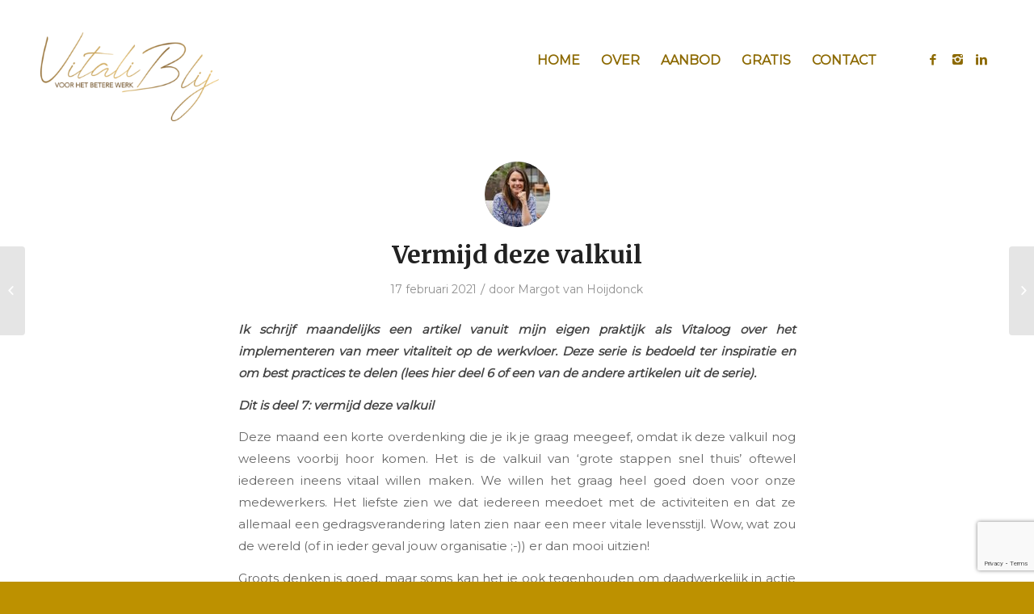

--- FILE ---
content_type: text/html; charset=UTF-8
request_url: https://www.vitaliblij.nl/vermijd-deze-valkuil/
body_size: 18732
content:
<!DOCTYPE html>
<html lang="nl-NL" class="html_stretched responsive av-preloader-disabled av-default-lightbox  html_header_top html_logo_left html_main_nav_header html_menu_right html_custom html_header_sticky_disabled html_header_shrinking_disabled html_mobile_menu_phone html_header_searchicon_disabled html_content_align_center html_header_unstick_top_disabled html_header_stretch_disabled html_minimal_header html_av-overlay-side html_av-overlay-side-classic html_av-submenu-noclone html_entry_id_1859 av-no-preview html_text_menu_active ">
<head>
<meta charset="UTF-8" />


<!-- mobile setting -->
<meta name="viewport" content="width=device-width, initial-scale=1, maximum-scale=1">

<!-- Scripts/CSS and wp_head hook -->
<meta name='robots' content='index, follow, max-image-preview:large, max-snippet:-1, max-video-preview:-1' />
	<style>img:is([sizes="auto" i], [sizes^="auto," i]) { contain-intrinsic-size: 3000px 1500px }</style>
	
	<!-- This site is optimized with the Yoast SEO plugin v26.8 - https://yoast.com/product/yoast-seo-wordpress/ -->
	<title>Vermijd deze valkuil - VitaliBlij</title>
	<link rel="canonical" href="https://www.vitaliblij.nl/vermijd-deze-valkuil/" />
	<meta property="og:locale" content="nl_NL" />
	<meta property="og:type" content="article" />
	<meta property="og:title" content="Vermijd deze valkuil - VitaliBlij" />
	<meta property="og:description" content="Ik schrijf maandelijks een artikel vanuit mijn eigen praktijk als Vitaloog over het implementeren van meer vitaliteit op de werkvloer. Deze serie is bedoeld ter inspiratie en om best practices te delen (lees hier deel 6 of een van de andere artikelen uit de serie). Dit is deel 7: vermijd deze valkuil Deze maand een korte [&hellip;]" />
	<meta property="og:url" content="https://www.vitaliblij.nl/vermijd-deze-valkuil/" />
	<meta property="og:site_name" content="VitaliBlij" />
	<meta property="article:published_time" content="2021-02-17T11:32:29+00:00" />
	<meta property="og:image" content="https://www.vitaliblij.nl/wp-content/uploads/2021/01/Margot-0013-1030x687.jpg" />
	<meta property="og:image:width" content="1030" />
	<meta property="og:image:height" content="687" />
	<meta property="og:image:type" content="image/jpeg" />
	<meta name="author" content="Margot van Hoijdonck" />
	<meta name="twitter:card" content="summary_large_image" />
	<meta name="twitter:label1" content="Geschreven door" />
	<meta name="twitter:data1" content="Margot van Hoijdonck" />
	<meta name="twitter:label2" content="Geschatte leestijd" />
	<meta name="twitter:data2" content="3 minuten" />
	<script type="application/ld+json" class="yoast-schema-graph">{"@context":"https://schema.org","@graph":[{"@type":"Article","@id":"https://www.vitaliblij.nl/vermijd-deze-valkuil/#article","isPartOf":{"@id":"https://www.vitaliblij.nl/vermijd-deze-valkuil/"},"author":{"name":"Margot van Hoijdonck","@id":"https://www.vitaliblij.nl/#/schema/person/3d27e1b16e5f55cf39b164acf80d4884"},"headline":"Vermijd deze valkuil","datePublished":"2021-02-17T11:32:29+00:00","mainEntityOfPage":{"@id":"https://www.vitaliblij.nl/vermijd-deze-valkuil/"},"wordCount":598,"image":{"@id":"https://www.vitaliblij.nl/vermijd-deze-valkuil/#primaryimage"},"thumbnailUrl":"https://www.vitaliblij.nl/wp-content/uploads/2021/01/Margot-0013.jpg","articleSection":["Gratis Tips"],"inLanguage":"nl-NL"},{"@type":"WebPage","@id":"https://www.vitaliblij.nl/vermijd-deze-valkuil/","url":"https://www.vitaliblij.nl/vermijd-deze-valkuil/","name":"Vermijd deze valkuil - VitaliBlij","isPartOf":{"@id":"https://www.vitaliblij.nl/#website"},"primaryImageOfPage":{"@id":"https://www.vitaliblij.nl/vermijd-deze-valkuil/#primaryimage"},"image":{"@id":"https://www.vitaliblij.nl/vermijd-deze-valkuil/#primaryimage"},"thumbnailUrl":"https://www.vitaliblij.nl/wp-content/uploads/2021/01/Margot-0013.jpg","datePublished":"2021-02-17T11:32:29+00:00","author":{"@id":"https://www.vitaliblij.nl/#/schema/person/3d27e1b16e5f55cf39b164acf80d4884"},"breadcrumb":{"@id":"https://www.vitaliblij.nl/vermijd-deze-valkuil/#breadcrumb"},"inLanguage":"nl-NL","potentialAction":[{"@type":"ReadAction","target":["https://www.vitaliblij.nl/vermijd-deze-valkuil/"]}]},{"@type":"ImageObject","inLanguage":"nl-NL","@id":"https://www.vitaliblij.nl/vermijd-deze-valkuil/#primaryimage","url":"https://www.vitaliblij.nl/wp-content/uploads/2021/01/Margot-0013.jpg","contentUrl":"https://www.vitaliblij.nl/wp-content/uploads/2021/01/Margot-0013.jpg","width":1500,"height":1001,"caption":"vitaliteit"},{"@type":"BreadcrumbList","@id":"https://www.vitaliblij.nl/vermijd-deze-valkuil/#breadcrumb","itemListElement":[{"@type":"ListItem","position":1,"name":"Home","item":"https://www.vitaliblij.nl/"},{"@type":"ListItem","position":2,"name":"Vermijd deze valkuil"}]},{"@type":"WebSite","@id":"https://www.vitaliblij.nl/#website","url":"https://www.vitaliblij.nl/","name":"VitaliBlij","description":"","potentialAction":[{"@type":"SearchAction","target":{"@type":"EntryPoint","urlTemplate":"https://www.vitaliblij.nl/?s={search_term_string}"},"query-input":{"@type":"PropertyValueSpecification","valueRequired":true,"valueName":"search_term_string"}}],"inLanguage":"nl-NL"},{"@type":"Person","@id":"https://www.vitaliblij.nl/#/schema/person/3d27e1b16e5f55cf39b164acf80d4884","name":"Margot van Hoijdonck","image":{"@type":"ImageObject","inLanguage":"nl-NL","@id":"https://www.vitaliblij.nl/#/schema/person/image/","url":"https://www.vitaliblij.nl/wp-content/uploads/2025/05/margot-van-hoijdonck_avatar_1-96x96.jpg","contentUrl":"https://www.vitaliblij.nl/wp-content/uploads/2025/05/margot-van-hoijdonck_avatar_1-96x96.jpg","caption":"Margot van Hoijdonck"},"description":"Sinds 2019 werkt zij vanuit VitaliBlij aan het opzetten en implementeren van vitaliteit bij organisaties. Dit doet Margot op diverse manieren: als strategisch adviseur en procesbegeleider voor complexe vraagstukken, met de eendaagse pressure cooker Vitaliteitsbeleid in 1 Dag en met de Inspiratiesessie als eerste stap naar een vitale organisatie. Ook is Margot in te huren als spreker voor je webinar of seminar en komt zij graag langs in je podcast. Meer weten? Kijk dan verder op www.vitaliblij.nl/aanbod/.","sameAs":["http://www.vitaliblij.nl"],"url":"https://www.vitaliblij.nl/author/margot/"}]}</script>
	<!-- / Yoast SEO plugin. -->


<link rel="alternate" type="application/rss+xml" title="VitaliBlij &raquo; feed" href="https://www.vitaliblij.nl/feed/" />
<link rel="alternate" type="application/rss+xml" title="VitaliBlij &raquo; reacties feed" href="https://www.vitaliblij.nl/comments/feed/" />

<!-- google webfont font replacement -->

			<script type='text/javascript'>
			if(!document.cookie.match(/aviaPrivacyGoogleWebfontsDisabled/)){
				(function() {
					var f = document.createElement('link');
					
					f.type 	= 'text/css';
					f.rel 	= 'stylesheet';
					f.href 	= '//fonts.googleapis.com/css?family=Merriweather:300,400,700%7CMontserrat';
					f.id 	= 'avia-google-webfont';
					
					document.getElementsByTagName('head')[0].appendChild(f);
				})();
			}
			</script>
					<!-- This site uses the Google Analytics by MonsterInsights plugin v9.3.0 - Using Analytics tracking - https://www.monsterinsights.com/ -->
		<!-- Opmerking: MonsterInsights is momenteel niet geconfigureerd op deze site. De site eigenaar moet authenticeren met Google Analytics in de MonsterInsights instellingen scherm. -->
					<!-- No tracking code set -->
				<!-- / Google Analytics by MonsterInsights -->
		<script type="text/javascript">
/* <![CDATA[ */
window._wpemojiSettings = {"baseUrl":"https:\/\/s.w.org\/images\/core\/emoji\/16.0.1\/72x72\/","ext":".png","svgUrl":"https:\/\/s.w.org\/images\/core\/emoji\/16.0.1\/svg\/","svgExt":".svg","source":{"concatemoji":"https:\/\/www.vitaliblij.nl\/wp-includes\/js\/wp-emoji-release.min.js?ver=6.8.3"}};
/*! This file is auto-generated */
!function(s,n){var o,i,e;function c(e){try{var t={supportTests:e,timestamp:(new Date).valueOf()};sessionStorage.setItem(o,JSON.stringify(t))}catch(e){}}function p(e,t,n){e.clearRect(0,0,e.canvas.width,e.canvas.height),e.fillText(t,0,0);var t=new Uint32Array(e.getImageData(0,0,e.canvas.width,e.canvas.height).data),a=(e.clearRect(0,0,e.canvas.width,e.canvas.height),e.fillText(n,0,0),new Uint32Array(e.getImageData(0,0,e.canvas.width,e.canvas.height).data));return t.every(function(e,t){return e===a[t]})}function u(e,t){e.clearRect(0,0,e.canvas.width,e.canvas.height),e.fillText(t,0,0);for(var n=e.getImageData(16,16,1,1),a=0;a<n.data.length;a++)if(0!==n.data[a])return!1;return!0}function f(e,t,n,a){switch(t){case"flag":return n(e,"\ud83c\udff3\ufe0f\u200d\u26a7\ufe0f","\ud83c\udff3\ufe0f\u200b\u26a7\ufe0f")?!1:!n(e,"\ud83c\udde8\ud83c\uddf6","\ud83c\udde8\u200b\ud83c\uddf6")&&!n(e,"\ud83c\udff4\udb40\udc67\udb40\udc62\udb40\udc65\udb40\udc6e\udb40\udc67\udb40\udc7f","\ud83c\udff4\u200b\udb40\udc67\u200b\udb40\udc62\u200b\udb40\udc65\u200b\udb40\udc6e\u200b\udb40\udc67\u200b\udb40\udc7f");case"emoji":return!a(e,"\ud83e\udedf")}return!1}function g(e,t,n,a){var r="undefined"!=typeof WorkerGlobalScope&&self instanceof WorkerGlobalScope?new OffscreenCanvas(300,150):s.createElement("canvas"),o=r.getContext("2d",{willReadFrequently:!0}),i=(o.textBaseline="top",o.font="600 32px Arial",{});return e.forEach(function(e){i[e]=t(o,e,n,a)}),i}function t(e){var t=s.createElement("script");t.src=e,t.defer=!0,s.head.appendChild(t)}"undefined"!=typeof Promise&&(o="wpEmojiSettingsSupports",i=["flag","emoji"],n.supports={everything:!0,everythingExceptFlag:!0},e=new Promise(function(e){s.addEventListener("DOMContentLoaded",e,{once:!0})}),new Promise(function(t){var n=function(){try{var e=JSON.parse(sessionStorage.getItem(o));if("object"==typeof e&&"number"==typeof e.timestamp&&(new Date).valueOf()<e.timestamp+604800&&"object"==typeof e.supportTests)return e.supportTests}catch(e){}return null}();if(!n){if("undefined"!=typeof Worker&&"undefined"!=typeof OffscreenCanvas&&"undefined"!=typeof URL&&URL.createObjectURL&&"undefined"!=typeof Blob)try{var e="postMessage("+g.toString()+"("+[JSON.stringify(i),f.toString(),p.toString(),u.toString()].join(",")+"));",a=new Blob([e],{type:"text/javascript"}),r=new Worker(URL.createObjectURL(a),{name:"wpTestEmojiSupports"});return void(r.onmessage=function(e){c(n=e.data),r.terminate(),t(n)})}catch(e){}c(n=g(i,f,p,u))}t(n)}).then(function(e){for(var t in e)n.supports[t]=e[t],n.supports.everything=n.supports.everything&&n.supports[t],"flag"!==t&&(n.supports.everythingExceptFlag=n.supports.everythingExceptFlag&&n.supports[t]);n.supports.everythingExceptFlag=n.supports.everythingExceptFlag&&!n.supports.flag,n.DOMReady=!1,n.readyCallback=function(){n.DOMReady=!0}}).then(function(){return e}).then(function(){var e;n.supports.everything||(n.readyCallback(),(e=n.source||{}).concatemoji?t(e.concatemoji):e.wpemoji&&e.twemoji&&(t(e.twemoji),t(e.wpemoji)))}))}((window,document),window._wpemojiSettings);
/* ]]> */
</script>
<style id='wp-emoji-styles-inline-css' type='text/css'>

	img.wp-smiley, img.emoji {
		display: inline !important;
		border: none !important;
		box-shadow: none !important;
		height: 1em !important;
		width: 1em !important;
		margin: 0 0.07em !important;
		vertical-align: -0.1em !important;
		background: none !important;
		padding: 0 !important;
	}
</style>
<link rel='stylesheet' id='wp-block-library-css' href='https://www.vitaliblij.nl/wp-includes/css/dist/block-library/style.min.css?ver=6.8.3' type='text/css' media='all' />
<style id='classic-theme-styles-inline-css' type='text/css'>
/*! This file is auto-generated */
.wp-block-button__link{color:#fff;background-color:#32373c;border-radius:9999px;box-shadow:none;text-decoration:none;padding:calc(.667em + 2px) calc(1.333em + 2px);font-size:1.125em}.wp-block-file__button{background:#32373c;color:#fff;text-decoration:none}
</style>
<link rel='stylesheet' id='activecampaign-form-block-css' href='https://www.vitaliblij.nl/wp-content/plugins/activecampaign-subscription-forms/activecampaign-form-block/build/style-index.css?ver=1727441059' type='text/css' media='all' />
<style id='global-styles-inline-css' type='text/css'>
:root{--wp--preset--aspect-ratio--square: 1;--wp--preset--aspect-ratio--4-3: 4/3;--wp--preset--aspect-ratio--3-4: 3/4;--wp--preset--aspect-ratio--3-2: 3/2;--wp--preset--aspect-ratio--2-3: 2/3;--wp--preset--aspect-ratio--16-9: 16/9;--wp--preset--aspect-ratio--9-16: 9/16;--wp--preset--color--black: #000000;--wp--preset--color--cyan-bluish-gray: #abb8c3;--wp--preset--color--white: #ffffff;--wp--preset--color--pale-pink: #f78da7;--wp--preset--color--vivid-red: #cf2e2e;--wp--preset--color--luminous-vivid-orange: #ff6900;--wp--preset--color--luminous-vivid-amber: #fcb900;--wp--preset--color--light-green-cyan: #7bdcb5;--wp--preset--color--vivid-green-cyan: #00d084;--wp--preset--color--pale-cyan-blue: #8ed1fc;--wp--preset--color--vivid-cyan-blue: #0693e3;--wp--preset--color--vivid-purple: #9b51e0;--wp--preset--gradient--vivid-cyan-blue-to-vivid-purple: linear-gradient(135deg,rgba(6,147,227,1) 0%,rgb(155,81,224) 100%);--wp--preset--gradient--light-green-cyan-to-vivid-green-cyan: linear-gradient(135deg,rgb(122,220,180) 0%,rgb(0,208,130) 100%);--wp--preset--gradient--luminous-vivid-amber-to-luminous-vivid-orange: linear-gradient(135deg,rgba(252,185,0,1) 0%,rgba(255,105,0,1) 100%);--wp--preset--gradient--luminous-vivid-orange-to-vivid-red: linear-gradient(135deg,rgba(255,105,0,1) 0%,rgb(207,46,46) 100%);--wp--preset--gradient--very-light-gray-to-cyan-bluish-gray: linear-gradient(135deg,rgb(238,238,238) 0%,rgb(169,184,195) 100%);--wp--preset--gradient--cool-to-warm-spectrum: linear-gradient(135deg,rgb(74,234,220) 0%,rgb(151,120,209) 20%,rgb(207,42,186) 40%,rgb(238,44,130) 60%,rgb(251,105,98) 80%,rgb(254,248,76) 100%);--wp--preset--gradient--blush-light-purple: linear-gradient(135deg,rgb(255,206,236) 0%,rgb(152,150,240) 100%);--wp--preset--gradient--blush-bordeaux: linear-gradient(135deg,rgb(254,205,165) 0%,rgb(254,45,45) 50%,rgb(107,0,62) 100%);--wp--preset--gradient--luminous-dusk: linear-gradient(135deg,rgb(255,203,112) 0%,rgb(199,81,192) 50%,rgb(65,88,208) 100%);--wp--preset--gradient--pale-ocean: linear-gradient(135deg,rgb(255,245,203) 0%,rgb(182,227,212) 50%,rgb(51,167,181) 100%);--wp--preset--gradient--electric-grass: linear-gradient(135deg,rgb(202,248,128) 0%,rgb(113,206,126) 100%);--wp--preset--gradient--midnight: linear-gradient(135deg,rgb(2,3,129) 0%,rgb(40,116,252) 100%);--wp--preset--font-size--small: 13px;--wp--preset--font-size--medium: 20px;--wp--preset--font-size--large: 36px;--wp--preset--font-size--x-large: 42px;--wp--preset--font-family--inter: "Inter", sans-serif;--wp--preset--font-family--cardo: Cardo;--wp--preset--spacing--20: 0.44rem;--wp--preset--spacing--30: 0.67rem;--wp--preset--spacing--40: 1rem;--wp--preset--spacing--50: 1.5rem;--wp--preset--spacing--60: 2.25rem;--wp--preset--spacing--70: 3.38rem;--wp--preset--spacing--80: 5.06rem;--wp--preset--shadow--natural: 6px 6px 9px rgba(0, 0, 0, 0.2);--wp--preset--shadow--deep: 12px 12px 50px rgba(0, 0, 0, 0.4);--wp--preset--shadow--sharp: 6px 6px 0px rgba(0, 0, 0, 0.2);--wp--preset--shadow--outlined: 6px 6px 0px -3px rgba(255, 255, 255, 1), 6px 6px rgba(0, 0, 0, 1);--wp--preset--shadow--crisp: 6px 6px 0px rgba(0, 0, 0, 1);}:where(.is-layout-flex){gap: 0.5em;}:where(.is-layout-grid){gap: 0.5em;}body .is-layout-flex{display: flex;}.is-layout-flex{flex-wrap: wrap;align-items: center;}.is-layout-flex > :is(*, div){margin: 0;}body .is-layout-grid{display: grid;}.is-layout-grid > :is(*, div){margin: 0;}:where(.wp-block-columns.is-layout-flex){gap: 2em;}:where(.wp-block-columns.is-layout-grid){gap: 2em;}:where(.wp-block-post-template.is-layout-flex){gap: 1.25em;}:where(.wp-block-post-template.is-layout-grid){gap: 1.25em;}.has-black-color{color: var(--wp--preset--color--black) !important;}.has-cyan-bluish-gray-color{color: var(--wp--preset--color--cyan-bluish-gray) !important;}.has-white-color{color: var(--wp--preset--color--white) !important;}.has-pale-pink-color{color: var(--wp--preset--color--pale-pink) !important;}.has-vivid-red-color{color: var(--wp--preset--color--vivid-red) !important;}.has-luminous-vivid-orange-color{color: var(--wp--preset--color--luminous-vivid-orange) !important;}.has-luminous-vivid-amber-color{color: var(--wp--preset--color--luminous-vivid-amber) !important;}.has-light-green-cyan-color{color: var(--wp--preset--color--light-green-cyan) !important;}.has-vivid-green-cyan-color{color: var(--wp--preset--color--vivid-green-cyan) !important;}.has-pale-cyan-blue-color{color: var(--wp--preset--color--pale-cyan-blue) !important;}.has-vivid-cyan-blue-color{color: var(--wp--preset--color--vivid-cyan-blue) !important;}.has-vivid-purple-color{color: var(--wp--preset--color--vivid-purple) !important;}.has-black-background-color{background-color: var(--wp--preset--color--black) !important;}.has-cyan-bluish-gray-background-color{background-color: var(--wp--preset--color--cyan-bluish-gray) !important;}.has-white-background-color{background-color: var(--wp--preset--color--white) !important;}.has-pale-pink-background-color{background-color: var(--wp--preset--color--pale-pink) !important;}.has-vivid-red-background-color{background-color: var(--wp--preset--color--vivid-red) !important;}.has-luminous-vivid-orange-background-color{background-color: var(--wp--preset--color--luminous-vivid-orange) !important;}.has-luminous-vivid-amber-background-color{background-color: var(--wp--preset--color--luminous-vivid-amber) !important;}.has-light-green-cyan-background-color{background-color: var(--wp--preset--color--light-green-cyan) !important;}.has-vivid-green-cyan-background-color{background-color: var(--wp--preset--color--vivid-green-cyan) !important;}.has-pale-cyan-blue-background-color{background-color: var(--wp--preset--color--pale-cyan-blue) !important;}.has-vivid-cyan-blue-background-color{background-color: var(--wp--preset--color--vivid-cyan-blue) !important;}.has-vivid-purple-background-color{background-color: var(--wp--preset--color--vivid-purple) !important;}.has-black-border-color{border-color: var(--wp--preset--color--black) !important;}.has-cyan-bluish-gray-border-color{border-color: var(--wp--preset--color--cyan-bluish-gray) !important;}.has-white-border-color{border-color: var(--wp--preset--color--white) !important;}.has-pale-pink-border-color{border-color: var(--wp--preset--color--pale-pink) !important;}.has-vivid-red-border-color{border-color: var(--wp--preset--color--vivid-red) !important;}.has-luminous-vivid-orange-border-color{border-color: var(--wp--preset--color--luminous-vivid-orange) !important;}.has-luminous-vivid-amber-border-color{border-color: var(--wp--preset--color--luminous-vivid-amber) !important;}.has-light-green-cyan-border-color{border-color: var(--wp--preset--color--light-green-cyan) !important;}.has-vivid-green-cyan-border-color{border-color: var(--wp--preset--color--vivid-green-cyan) !important;}.has-pale-cyan-blue-border-color{border-color: var(--wp--preset--color--pale-cyan-blue) !important;}.has-vivid-cyan-blue-border-color{border-color: var(--wp--preset--color--vivid-cyan-blue) !important;}.has-vivid-purple-border-color{border-color: var(--wp--preset--color--vivid-purple) !important;}.has-vivid-cyan-blue-to-vivid-purple-gradient-background{background: var(--wp--preset--gradient--vivid-cyan-blue-to-vivid-purple) !important;}.has-light-green-cyan-to-vivid-green-cyan-gradient-background{background: var(--wp--preset--gradient--light-green-cyan-to-vivid-green-cyan) !important;}.has-luminous-vivid-amber-to-luminous-vivid-orange-gradient-background{background: var(--wp--preset--gradient--luminous-vivid-amber-to-luminous-vivid-orange) !important;}.has-luminous-vivid-orange-to-vivid-red-gradient-background{background: var(--wp--preset--gradient--luminous-vivid-orange-to-vivid-red) !important;}.has-very-light-gray-to-cyan-bluish-gray-gradient-background{background: var(--wp--preset--gradient--very-light-gray-to-cyan-bluish-gray) !important;}.has-cool-to-warm-spectrum-gradient-background{background: var(--wp--preset--gradient--cool-to-warm-spectrum) !important;}.has-blush-light-purple-gradient-background{background: var(--wp--preset--gradient--blush-light-purple) !important;}.has-blush-bordeaux-gradient-background{background: var(--wp--preset--gradient--blush-bordeaux) !important;}.has-luminous-dusk-gradient-background{background: var(--wp--preset--gradient--luminous-dusk) !important;}.has-pale-ocean-gradient-background{background: var(--wp--preset--gradient--pale-ocean) !important;}.has-electric-grass-gradient-background{background: var(--wp--preset--gradient--electric-grass) !important;}.has-midnight-gradient-background{background: var(--wp--preset--gradient--midnight) !important;}.has-small-font-size{font-size: var(--wp--preset--font-size--small) !important;}.has-medium-font-size{font-size: var(--wp--preset--font-size--medium) !important;}.has-large-font-size{font-size: var(--wp--preset--font-size--large) !important;}.has-x-large-font-size{font-size: var(--wp--preset--font-size--x-large) !important;}
:where(.wp-block-post-template.is-layout-flex){gap: 1.25em;}:where(.wp-block-post-template.is-layout-grid){gap: 1.25em;}
:where(.wp-block-columns.is-layout-flex){gap: 2em;}:where(.wp-block-columns.is-layout-grid){gap: 2em;}
:root :where(.wp-block-pullquote){font-size: 1.5em;line-height: 1.6;}
</style>
<link rel='stylesheet' id='slick-style-css' href='https://www.vitaliblij.nl/wp-content/plugins/blog-designer-pack/assets/css/slick.css?ver=3.4.11' type='text/css' media='all' />
<link rel='stylesheet' id='bdp-public-style-css' href='https://www.vitaliblij.nl/wp-content/plugins/blog-designer-pack/assets/css/bdp-public.css?ver=3.4.11' type='text/css' media='all' />
<link rel='stylesheet' id='contact-form-7-css' href='https://www.vitaliblij.nl/wp-content/plugins/contact-form-7/includes/css/styles.css?ver=6.1.4' type='text/css' media='all' />
<style id='woocommerce-inline-inline-css' type='text/css'>
.woocommerce form .form-row .required { visibility: visible; }
</style>
<link rel='stylesheet' id='wt-woocommerce-related-products-css' href='https://www.vitaliblij.nl/wp-content/plugins/wt-woocommerce-related-products/public/css/custom-related-products-public.css?ver=1.6.0' type='text/css' media='all' />
<link rel='stylesheet' id='carousel-css-css' href='https://www.vitaliblij.nl/wp-content/plugins/wt-woocommerce-related-products/public/css/owl.carousel.min.css?ver=1.6.0' type='text/css' media='all' />
<link rel='stylesheet' id='carousel-theme-css-css' href='https://www.vitaliblij.nl/wp-content/plugins/wt-woocommerce-related-products/public/css/owl.theme.default.min.css?ver=1.6.0' type='text/css' media='all' />
<link rel='stylesheet' id='brands-styles-css' href='https://www.vitaliblij.nl/wp-content/plugins/woocommerce/assets/css/brands.css?ver=9.6.3' type='text/css' media='all' />
<link rel='stylesheet' id='mollie-applepaydirect-css' href='https://www.vitaliblij.nl/wp-content/plugins/mollie-payments-for-woocommerce/public/css/mollie-applepaydirect.min.css?ver=1768852806' type='text/css' media='screen' />
<link rel='stylesheet' id='avia-merged-styles-css' href='https://www.vitaliblij.nl/wp-content/uploads/dynamic_avia/avia-merged-styles-fa60e01a3bc8d7ca8ac464926ba86eeb.css' type='text/css' media='all' />
<script type="text/javascript" src="https://www.vitaliblij.nl/wp-includes/js/jquery/jquery.min.js?ver=3.7.1" id="jquery-core-js"></script>
<script type="text/javascript" src="https://www.vitaliblij.nl/wp-includes/js/jquery/jquery-migrate.min.js?ver=3.4.1" id="jquery-migrate-js"></script>
<script type="text/javascript" src="https://www.vitaliblij.nl/wp-content/plugins/woocommerce/assets/js/jquery-blockui/jquery.blockUI.min.js?ver=2.7.0-wc.9.6.3" id="jquery-blockui-js" defer="defer" data-wp-strategy="defer"></script>
<script type="text/javascript" id="wc-add-to-cart-js-extra">
/* <![CDATA[ */
var wc_add_to_cart_params = {"ajax_url":"\/wp-admin\/admin-ajax.php","wc_ajax_url":"\/?wc-ajax=%%endpoint%%","i18n_view_cart":"Bekijk winkelwagen","cart_url":"https:\/\/www.vitaliblij.nl\/winkelmand\/","is_cart":"","cart_redirect_after_add":"yes"};
/* ]]> */
</script>
<script type="text/javascript" src="https://www.vitaliblij.nl/wp-content/plugins/woocommerce/assets/js/frontend/add-to-cart.min.js?ver=9.6.3" id="wc-add-to-cart-js" defer="defer" data-wp-strategy="defer"></script>
<script type="text/javascript" src="https://www.vitaliblij.nl/wp-content/plugins/woocommerce/assets/js/js-cookie/js.cookie.min.js?ver=2.1.4-wc.9.6.3" id="js-cookie-js" defer="defer" data-wp-strategy="defer"></script>
<script type="text/javascript" id="woocommerce-js-extra">
/* <![CDATA[ */
var woocommerce_params = {"ajax_url":"\/wp-admin\/admin-ajax.php","wc_ajax_url":"\/?wc-ajax=%%endpoint%%"};
/* ]]> */
</script>
<script type="text/javascript" src="https://www.vitaliblij.nl/wp-content/plugins/woocommerce/assets/js/frontend/woocommerce.min.js?ver=9.6.3" id="woocommerce-js" defer="defer" data-wp-strategy="defer"></script>
<script type="text/javascript" src="https://www.vitaliblij.nl/wp-content/plugins/wt-woocommerce-related-products/public/js/wt_owl_carousel.js?ver=1.6.0" id="wt-owl-js-js"></script>
<link rel="https://api.w.org/" href="https://www.vitaliblij.nl/wp-json/" /><link rel="alternate" title="JSON" type="application/json" href="https://www.vitaliblij.nl/wp-json/wp/v2/posts/1859" /><link rel="EditURI" type="application/rsd+xml" title="RSD" href="https://www.vitaliblij.nl/xmlrpc.php?rsd" />
<meta name="generator" content="WordPress 6.8.3" />
<meta name="generator" content="WooCommerce 9.6.3" />
<link rel='shortlink' href='https://www.vitaliblij.nl/?p=1859' />
<link rel="alternate" title="oEmbed (JSON)" type="application/json+oembed" href="https://www.vitaliblij.nl/wp-json/oembed/1.0/embed?url=https%3A%2F%2Fwww.vitaliblij.nl%2Fvermijd-deze-valkuil%2F" />
<link rel="alternate" title="oEmbed (XML)" type="text/xml+oembed" href="https://www.vitaliblij.nl/wp-json/oembed/1.0/embed?url=https%3A%2F%2Fwww.vitaliblij.nl%2Fvermijd-deze-valkuil%2F&#038;format=xml" />
<!-- Google Tag Manager -->
<script>(function(w,d,s,l,i){w[l]=w[l]||[];w[l].push({'gtm.start':
new Date().getTime(),event:'gtm.js'});var f=d.getElementsByTagName(s)[0],
j=d.createElement(s),dl=l!='dataLayer'?'&l='+l:'';j.async=true;j.src=
'https://www.googletagmanager.com/gtm.js?id='+i+dl;f.parentNode.insertBefore(j,f);
})(window,document,'script','dataLayer','GTM-TP6CGG2');</script>
<!-- End Google Tag Manager -->
<!-- Global site tag (gtag.js) - Google Analytics -->
<script async src="https://www.googletagmanager.com/gtag/js?id=G-YP2XETSMKC"></script>
<script>
  window.dataLayer = window.dataLayer || [];
  function gtag(){dataLayer.push(arguments);}
  gtag('js', new Date());

  gtag('config', 'G-YP2XETSMKC');
</script>
<meta name="facebook-domain-verification" content="4hify3f5ks7hs13kbay6yiv5735pu3" /><link rel="profile" href="http://gmpg.org/xfn/11" />
<link rel="alternate" type="application/rss+xml" title="VitaliBlij RSS2 Feed" href="https://www.vitaliblij.nl/feed/" />
<link rel="pingback" href="https://www.vitaliblij.nl/xmlrpc.php" />

<style type='text/css' media='screen'>
 #top #header_main > .container, #top #header_main > .container .main_menu  .av-main-nav > li > a, #top #header_main #menu-item-shop .cart_dropdown_link{ height:150px; line-height: 150px; }
 .html_top_nav_header .av-logo-container{ height:150px;  }
 .html_header_top.html_header_sticky #top #wrap_all #main{ padding-top:148px; } 
</style>
<!--[if lt IE 9]><script src="https://www.vitaliblij.nl/wp-content/themes/enfold/js/html5shiv.js"></script><![endif]-->

	<noscript><style>.woocommerce-product-gallery{ opacity: 1 !important; }</style></noscript>
	<meta name="generator" content="Elementor 3.27.6; features: additional_custom_breakpoints; settings: css_print_method-external, google_font-enabled, font_display-auto">
			<style>
				.e-con.e-parent:nth-of-type(n+4):not(.e-lazyloaded):not(.e-no-lazyload),
				.e-con.e-parent:nth-of-type(n+4):not(.e-lazyloaded):not(.e-no-lazyload) * {
					background-image: none !important;
				}
				@media screen and (max-height: 1024px) {
					.e-con.e-parent:nth-of-type(n+3):not(.e-lazyloaded):not(.e-no-lazyload),
					.e-con.e-parent:nth-of-type(n+3):not(.e-lazyloaded):not(.e-no-lazyload) * {
						background-image: none !important;
					}
				}
				@media screen and (max-height: 640px) {
					.e-con.e-parent:nth-of-type(n+2):not(.e-lazyloaded):not(.e-no-lazyload),
					.e-con.e-parent:nth-of-type(n+2):not(.e-lazyloaded):not(.e-no-lazyload) * {
						background-image: none !important;
					}
				}
			</style>
			<noscript><style>.lazyload[data-src]{display:none !important;}</style></noscript><style>.lazyload{background-image:none !important;}.lazyload:before{background-image:none !important;}</style>
<!-- To speed up the rendering and to display the site as fast as possible to the user we include some styles and scripts for above the fold content inline -->
<script type="text/javascript">'use strict';var avia_is_mobile=!1;if(/Android|webOS|iPhone|iPad|iPod|BlackBerry|IEMobile|Opera Mini/i.test(navigator.userAgent)&&'ontouchstart' in document.documentElement){avia_is_mobile=!0;document.documentElement.className+=' avia_mobile '}
else{document.documentElement.className+=' avia_desktop '};document.documentElement.className+=' js_active ';(function(){var e=['-webkit-','-moz-','-ms-',''],n='';for(var t in e){if(e[t]+'transform' in document.documentElement.style){document.documentElement.className+=' avia_transform ';n=e[t]+'transform'};if(e[t]+'perspective' in document.documentElement.style)document.documentElement.className+=' avia_transform3d '};if(typeof document.getElementsByClassName=='function'&&typeof document.documentElement.getBoundingClientRect=='function'&&avia_is_mobile==!1){if(n&&window.innerHeight>0){setTimeout(function(){var e=0,o={},a=0,t=document.getElementsByClassName('av-parallax'),i=window.pageYOffset||document.documentElement.scrollTop;for(e=0;e<t.length;e++){t[e].style.top='0px';o=t[e].getBoundingClientRect();a=Math.ceil((window.innerHeight+i-o.top)*0.3);t[e].style[n]='translate(0px, '+a+'px)';t[e].style.top='auto';t[e].className+=' enabled-parallax '}},50)}}})();</script><style class='wp-fonts-local' type='text/css'>
@font-face{font-family:Inter;font-style:normal;font-weight:300 900;font-display:fallback;src:url('https://www.vitaliblij.nl/wp-content/plugins/woocommerce/assets/fonts/Inter-VariableFont_slnt,wght.woff2') format('woff2');font-stretch:normal;}
@font-face{font-family:Cardo;font-style:normal;font-weight:400;font-display:fallback;src:url('https://www.vitaliblij.nl/wp-content/plugins/woocommerce/assets/fonts/cardo_normal_400.woff2') format('woff2');}
</style>
<link rel="icon" href="https://www.vitaliblij.nl/wp-content/uploads/2021/07/cropped-Beeldmerk_Vitaliblij-e1627045580126-32x32.png" sizes="32x32" />
<link rel="icon" href="https://www.vitaliblij.nl/wp-content/uploads/2021/07/cropped-Beeldmerk_Vitaliblij-e1627045580126-192x192.png" sizes="192x192" />
<link rel="apple-touch-icon" href="https://www.vitaliblij.nl/wp-content/uploads/2021/07/cropped-Beeldmerk_Vitaliblij-e1627045580126-180x180.png" />
<meta name="msapplication-TileImage" content="https://www.vitaliblij.nl/wp-content/uploads/2021/07/cropped-Beeldmerk_Vitaliblij-e1627045580126-270x270.png" />
<style type='text/css'>
@font-face {font-family: 'entypo-fontello'; font-weight: normal; font-style: normal;
src: url('https://www.vitaliblij.nl/wp-content/themes/enfold/config-templatebuilder/avia-template-builder/assets/fonts/entypo-fontello.eot');
src: url('https://www.vitaliblij.nl/wp-content/themes/enfold/config-templatebuilder/avia-template-builder/assets/fonts/entypo-fontello.eot?#iefix') format('embedded-opentype'), 
url('https://www.vitaliblij.nl/wp-content/themes/enfold/config-templatebuilder/avia-template-builder/assets/fonts/entypo-fontello.woff') format('woff'), 
url('https://www.vitaliblij.nl/wp-content/themes/enfold/config-templatebuilder/avia-template-builder/assets/fonts/entypo-fontello.ttf') format('truetype'), 
url('https://www.vitaliblij.nl/wp-content/themes/enfold/config-templatebuilder/avia-template-builder/assets/fonts/entypo-fontello.svg#entypo-fontello') format('svg');
} #top .avia-font-entypo-fontello, body .avia-font-entypo-fontello, html body [data-av_iconfont='entypo-fontello']:before{ font-family: 'entypo-fontello'; }
</style>

<!--
Debugging Info for Theme support: 

Theme: Enfold
Version: 4.4.1
Installed: enfold
AviaFramework Version: 4.7
AviaBuilder Version: 0.9.5
aviaElementManager Version: 1.0.1
ML:512-PU:153-PLA:24
WP:6.8.3
Compress: CSS:all theme files - JS:all theme files
Updates: disabled
PLAu:23
-->
</head>




<body id="top" class="wp-singular post-template-default single single-post postid-1859 single-format-standard wp-theme-enfold  rtl_columns stretched merriweather montserrat theme-enfold woocommerce-no-js elementor-default elementor-kit-1280" itemscope="itemscope" itemtype="https://schema.org/WebPage" >

	
	<div id='wrap_all'>

	
<header id='header' class='all_colors header_color light_bg_color  av_header_top av_logo_left av_main_nav_header av_menu_right av_custom av_header_sticky_disabled av_header_shrinking_disabled av_header_stretch_disabled av_mobile_menu_phone av_header_searchicon_disabled av_header_unstick_top_disabled av_minimal_header av_bottom_nav_disabled  av_header_border_disabled'  role="banner" itemscope="itemscope" itemtype="https://schema.org/WPHeader" >

		<div  id='header_main' class='container_wrap container_wrap_logo'>
	
        <ul  class = 'menu-item cart_dropdown ' data-success='is toegevoegd aan de winkelwagen'><li class='cart_dropdown_first'><a class='cart_dropdown_link' href='https://www.vitaliblij.nl/winkelmand/'><span aria-hidden='true' data-av_icon='' data-av_iconfont='entypo-fontello'></span><span class='av-cart-counter'>0</span><span class='avia_hidden_link_text'>Shopping Cart</span></a><!--<span class='cart_subtotal'><span class="woocommerce-Price-amount amount"><bdi><span class="woocommerce-Price-currencySymbol">&euro;</span>0.00</bdi></span></span>--><div class='dropdown_widget dropdown_widget_cart'><div class='avia-arrow'></div><div class="widget_shopping_cart_content"></div></div></li></ul><div class='container av-logo-container'><div class='inner-container'><span class='logo'><a href='https://www.vitaliblij.nl/'><img height='100' width='300' src="[data-uri]" alt='VitaliBlij' data-src="https://www.vitaliblij.nl/wp-content/uploads/2019/12/Vitaliblij-donker-300x149.png" decoding="async" class="lazyload" data-eio-rwidth="300" data-eio-rheight="149" /><noscript><img height='100' width='300' src='https://www.vitaliblij.nl/wp-content/uploads/2019/12/Vitaliblij-donker-300x149.png' alt='VitaliBlij' data-eio="l" /></noscript></a></span><nav class='main_menu' data-selectname='Selecteer een pagina'  role="navigation" itemscope="itemscope" itemtype="https://schema.org/SiteNavigationElement" ><div class="avia-menu av-main-nav-wrap av_menu_icon_beside"><ul id="avia-menu" class="menu av-main-nav"><li id="menu-item-344" class="menu-item menu-item-type-post_type menu-item-object-page menu-item-home menu-item-top-level menu-item-top-level-1"><a href="https://www.vitaliblij.nl/" itemprop="url"><span class="avia-bullet"></span><span class="avia-menu-text">Home</span><span class="avia-menu-fx"><span class="avia-arrow-wrap"><span class="avia-arrow"></span></span></span></a></li>
<li id="menu-item-415" class="menu-item menu-item-type-post_type menu-item-object-page menu-item-top-level menu-item-top-level-2"><a href="https://www.vitaliblij.nl/over/" itemprop="url"><span class="avia-bullet"></span><span class="avia-menu-text">Over</span><span class="avia-menu-fx"><span class="avia-arrow-wrap"><span class="avia-arrow"></span></span></span></a></li>
<li id="menu-item-7080" class="menu-item menu-item-type-custom menu-item-object-custom menu-item-has-children menu-item-top-level menu-item-top-level-3"><a href="https://www.vitaliblij.nl/aanbod/" itemprop="url"><span class="avia-bullet"></span><span class="avia-menu-text">Aanbod</span><span class="avia-menu-fx"><span class="avia-arrow-wrap"><span class="avia-arrow"></span></span></span></a>


<ul class="sub-menu">
	<li id="menu-item-7078" class="menu-item menu-item-type-post_type menu-item-object-page"><a href="https://www.vitaliblij.nl/inspiratiesessie/" itemprop="url"><span class="avia-bullet"></span><span class="avia-menu-text">Inspiratiesessie</span></a></li>
	<li id="menu-item-7076" class="menu-item menu-item-type-post_type menu-item-object-page"><a href="https://www.vitaliblij.nl/vitaliteitsbeleid-in-1-dag/" itemprop="url"><span class="avia-bullet"></span><span class="avia-menu-text">Vitaliteitsbeleid In 1 Dag</span></a></li>
	<li id="menu-item-7077" class="menu-item menu-item-type-post_type menu-item-object-page"><a href="https://www.vitaliblij.nl/procesbegeleiding/" itemprop="url"><span class="avia-bullet"></span><span class="avia-menu-text">Procesbegeleiding</span></a></li>
	<li id="menu-item-7079" class="menu-item menu-item-type-post_type menu-item-object-page"><a href="https://www.vitaliblij.nl/spreker-over-vitaliteit/" itemprop="url"><span class="avia-bullet"></span><span class="avia-menu-text">Spreker over vitaliteit</span></a></li>
</ul>
</li>
<li id="menu-item-1709" class="menu-item menu-item-type-post_type menu-item-object-page menu-item-has-children menu-item-top-level menu-item-top-level-4"><a href="https://www.vitaliblij.nl/gratis/" itemprop="url"><span class="avia-bullet"></span><span class="avia-menu-text">Gratis</span><span class="avia-menu-fx"><span class="avia-arrow-wrap"><span class="avia-arrow"></span></span></span></a>


<ul class="sub-menu">
	<li id="menu-item-1956" class="menu-item menu-item-type-post_type menu-item-object-page"><a href="https://www.vitaliblij.nl/inspiratiemail/" itemprop="url"><span class="avia-bullet"></span><span class="avia-menu-text">Inspiratiemail</span></a></li>
	<li id="menu-item-1958" class="menu-item menu-item-type-post_type menu-item-object-page"><a href="https://www.vitaliblij.nl/nieuws-en-blogs/" itemprop="url"><span class="avia-bullet"></span><span class="avia-menu-text">Nieuws en blogs</span></a></li>
	<li id="menu-item-1959" class="menu-item menu-item-type-post_type menu-item-object-page"><a href="https://www.vitaliblij.nl/podcast/" itemprop="url"><span class="avia-bullet"></span><span class="avia-menu-text">Podcast</span></a></li>
	<li id="menu-item-1960" class="menu-item menu-item-type-post_type menu-item-object-page"><a href="https://www.vitaliblij.nl/vitaliteitscheck-up/" itemprop="url"><span class="avia-bullet"></span><span class="avia-menu-text">Vitaliteitscheck-up</span></a></li>
	<li id="menu-item-7599" class="menu-item menu-item-type-post_type menu-item-object-page"><a href="https://www.vitaliblij.nl/webinars/" itemprop="url"><span class="avia-bullet"></span><span class="avia-menu-text">Webinars</span></a></li>
</ul>
</li>
<li id="menu-item-478" class="menu-item menu-item-type-post_type menu-item-object-page menu-item-top-level menu-item-top-level-5"><a href="https://www.vitaliblij.nl/contact/" itemprop="url"><span class="avia-bullet"></span><span class="avia-menu-text">Contact</span><span class="avia-menu-fx"><span class="avia-arrow-wrap"><span class="avia-arrow"></span></span></span></a></li>
<li class="av-burger-menu-main menu-item-avia-special ">
	        			<a href="#">
							<span class="av-hamburger av-hamburger--spin av-js-hamburger">
					        <span class="av-hamburger-box">
						          <span class="av-hamburger-inner"></span>
						          <strong>Menu</strong>
					        </span>
							</span>
						</a>
	        		   </li></ul></div><ul class='noLightbox social_bookmarks icon_count_3'><li class='social_bookmarks_facebook av-social-link-facebook social_icon_1'><a target='_blank' href='https://www.facebook.com/VitaliBlij-356773131580026/' aria-hidden='true' data-av_icon='' data-av_iconfont='entypo-fontello' title='Facebook'><span class='avia_hidden_link_text'>Facebook</span></a></li><li class='social_bookmarks_instagram av-social-link-instagram social_icon_2'><a target='_blank' href='https://www.instagram.com/vitaliblij/' aria-hidden='true' data-av_icon='' data-av_iconfont='entypo-fontello' title='Instagram'><span class='avia_hidden_link_text'>Instagram</span></a></li><li class='social_bookmarks_linkedin av-social-link-linkedin social_icon_3'><a target='_blank' href='https://www.linkedin.com/in/margotvanhoijdonck/' aria-hidden='true' data-av_icon='' data-av_iconfont='entypo-fontello' title='Linkedin'><span class='avia_hidden_link_text'>Linkedin</span></a></li></ul></nav></div> </div> 
		<!-- end container_wrap-->
		</div>
		
		<div class='header_bg'></div>

<!-- end header -->
</header>
		
	<div id='main' class='all_colors' data-scroll-offset='0'>

	
		<div class='container_wrap container_wrap_first main_color fullsize'>

			<div class='container template-blog template-single-blog '>

				<main class='content units av-content-full alpha  av-blog-meta-category-disabled av-blog-meta-tag-disabled'  role="main" itemscope="itemscope" itemtype="https://schema.org/Blog" >

                    <article class='post-entry post-entry-type-standard post-entry-1859 post-loop-1 post-parity-odd post-entry-last multi-big  post-1859 post type-post status-publish format-standard has-post-thumbnail hentry category-gratis-tips'  itemscope="itemscope" itemtype="https://schema.org/BlogPosting" itemprop="blogPost" ><div class='blog-meta'><a href='https://www.vitaliblij.nl/author/margot/' class='post-author-format-type'><span class='rounded-container'><img alt='Margot van Hoijdonck' src="[data-uri]"  class="avatar avatar-81 photo lazyload" height='81' width='81' decoding='async' data-src="https://www.vitaliblij.nl/wp-content/uploads/2025/05/margot-van-hoijdonck_avatar_1-81x81.jpg" data-srcset="https://www.vitaliblij.nl/wp-content/uploads/2025/05/margot-van-hoijdonck_avatar_1-162x162.jpg 2x" data-eio-rwidth="81" data-eio-rheight="81" /><noscript><img alt='Margot van Hoijdonck' src='https://www.vitaliblij.nl/wp-content/uploads/2025/05/margot-van-hoijdonck_avatar_1-81x81.jpg' srcset='https://www.vitaliblij.nl/wp-content/uploads/2025/05/margot-van-hoijdonck_avatar_1-162x162.jpg 2x' class='avatar avatar-81 photo' height='81' width='81' decoding='async' data-eio="l" /></noscript><span class="iconfont" aria-hidden='true' data-av_icon='' data-av_iconfont='entypo-fontello'></span></span></a></div><div class='entry-content-wrapper clearfix standard-content'><header class="entry-content-header"><h1 class='post-title entry-title'  itemprop="headline" >	<a href='https://www.vitaliblij.nl/vermijd-deze-valkuil/' rel='bookmark' title='Permanente Link: Vermijd deze valkuil'>Vermijd deze valkuil			<span class='post-format-icon minor-meta'></span>	</a></h1><span class='post-meta-infos'><time class='date-container minor-meta updated' >17 februari 2021</time><span class='text-sep text-sep-date'>/</span><span class="blog-categories minor-meta">in <a href="https://www.vitaliblij.nl/category/gratis-tips/" rel="tag">Gratis Tips</a> </span><span class="text-sep text-sep-cat">/</span><span class="blog-author minor-meta">door <span class="entry-author-link" ><span class="vcard author"><span class="fn"><a href="https://www.vitaliblij.nl/author/margot/" title="Berichten van Margot van Hoijdonck" rel="author">Margot van Hoijdonck</a></span></span></span></span></span></header><div class="entry-content"  itemprop="text" ><p><strong><em>Ik schrijf maandelijks een artikel vanuit mijn eigen praktijk als Vitaloog over het implementeren van meer vitaliteit op de werkvloer. </em></strong><strong><em>Deze serie is bedoeld ter inspiratie en om best practices te delen (lees <a href="https://www.vitaliblij.nl/nieuwe-ronde-nieuwe-kansen/">hier deel 6</a> of een van de </em></strong><a href="https://www.vitaliblij.nl/category/gratis-tips/"><strong><em>andere artikelen</em></strong></a><strong><em> uit de serie).</em></strong></p>
<p><strong><em>Dit is deel 7: vermijd deze valkuil</em></strong></p>
<p>Deze maand een korte overdenking die je ik je graag meegeef, omdat ik deze valkuil nog weleens voorbij hoor komen. Het is de valkuil van ‘grote stappen snel thuis’ oftewel iedereen ineens vitaal willen maken. We willen het graag heel goed doen voor onze medewerkers. Het liefste zien we dat iedereen meedoet met de activiteiten en dat ze allemaal een gedragsverandering laten zien naar een meer vitale levensstijl. Wow, wat zou de wereld (of in ieder geval jouw organisatie ;-)) er dan mooi uitzien!</p>
<p>Groots denken is goed, maar soms kan het je ook tegenhouden om daadwerkelijk in actie te komen. Want bij elk initiatief is wel een bepaalde groep medewerkers te bedenken voor wie het minder passend is. Sowieso zal er altijd wel deel van de organisatie als ‘taai’ bekend staan met betrekking tot veranderingen. Accepteer dat het, wat je ook doet, nooit voor iedereen goed of geschikt zal zijn. Echt, daarmee maak je het jezelf een stuk gemakkelijker. ‘Elke medewerker die meedoet is er een’, is een veel fijner uitgangspunt. Richt je op het positieve en op de mensen waar de energie zit. Energie is namelijk besmettelijk, je zal zien dat deze zich langzaam uitbreidt en er ineens medewerkers meedoen die je niet had verwacht. Of zorgt het voor een kettingreactie naar ander gezond gedrag.</p>
<blockquote><p><em>&#8220;Groots denken is goed, maar het kan je ook belemmeren om in actie te komen&#8221;</em></p></blockquote>
<p>Concreet voorbeeld van wat ik zelf recent heb meegemaakt is de <a href="https://chro.nl/artikel/detentiemedewerkers-stoppen-in-januari-met-drinken">Dry January Challenge</a> bij het Detentiecentrum Rotterdam &amp; Zeist. In feite sluiten we met zo’n challenge al veel medewerkers op voorhand uit, want niet iedereen drinkt alcohol. Maar een aantal medewerkers besloot hun eigen uitdaging aan te gaan in januari: geen koffie meer, stoppen met cola light of een maand lang geen chips eten. Zo vonden zij een manier om mee te doen en het jaar goed te beginnen. Volgens mij gaat het uiteindelijk hierom; mensen die zich bewust zijn van hun eigen gedrag en vanuit intrinsieke motivatie in de actie komen. Juist dit zijn successen die leiden tot duurzame vitaliteit.</p>
<p>Herken je de valkuil bij jezelf of in jouw organisatie? Kan je dan juist ook de lichtpuntjes zien van acties die misschien niet helemaal ‘geslaagd’ waren maar die toch winst hebben opgeleverd? Bedenk altijd wat je wil bereiken maar sluit je ogen niet voor de onverwachte bonuspunten!</p>
<p><em>Ik hoop dat je het leuk en waardevol vindt om mee te lezen hoe ik mijn werk als Vitaloog® uitvoer. Steek een duimpje op als je meeleest! In maart 2021 zal ik een volgende blog schrijven met daarin de vervolgstappen waarmee ik op dat moment bezig ben. Natuurlijk hoor ik het graag als je nog specifieke vragen hebt of aanvullingen waar anderen (en ik!) ook wat aan hebben.</em></p>
<p>&nbsp;</p>
<p><strong>Over Margot van Hoijdonck MSc van VitaliBlij</strong></p>
<p>Ik wil met mijn kennis, energie en enthousiasme medewerkers van bevlogen organisaties inspireren om hun meest vitale leven te leiden, zodat deze medewerkers en organisaties floreren doordat zij meer blijdschap, verbondenheid en vitaliteit ervaren.</p>
<p>Dit doe ik als Adviseur vitaliteit &amp; duurzame inzetbaarheid a.i. bij DJI voor het Detentiecentrum Rotterdam &amp; Zeist, als Vitaloog®/Psycholoog (en eigenaar) bij VitaliBlij en via social media (<a href="https://www.linkedin.com/company/vitaliblij">LinkedIn</a>/<a href="https://www.instagram.com/">Instagram</a>). Heb je vragen over vitaliteit op de werkvloer? Stuur me een bericht!</p>
</div><footer class="entry-footer"><div class='av-share-box'><h5 class='av-share-link-description'>Deel dit stuk</h5><ul class='av-share-box-list noLightbox'><li class='av-share-link av-social-link-facebook' ><a target='_blank' href='http://www.facebook.com/sharer.php?u=https://www.vitaliblij.nl/vermijd-deze-valkuil/&amp;t=Vermijd%20deze%20valkuil' aria-hidden='true' data-av_icon='' data-av_iconfont='entypo-fontello' title='' data-avia-related-tooltip='Deel via Facebook'><span class='avia_hidden_link_text'>Deel via Facebook</span></a></li><li class='av-share-link av-social-link-twitter' ><a target='_blank' href='https://twitter.com/share?text=Vermijd%20deze%20valkuil&url=https://www.vitaliblij.nl/?p=1859' aria-hidden='true' data-av_icon='' data-av_iconfont='entypo-fontello' title='' data-avia-related-tooltip='Deel via Twitter'><span class='avia_hidden_link_text'>Deel via Twitter</span></a></li><li class='av-share-link av-social-link-pinterest' ><a target='_blank' href='http://pinterest.com/pin/create/button/?url=https%3A%2F%2Fwww.vitaliblij.nl%2Fvermijd-deze-valkuil%2F&amp;description=Vermijd%20deze%20valkuil&amp;media=https%3A%2F%2Fwww.vitaliblij.nl%2Fwp-content%2Fuploads%2F2021%2F01%2FMargot-0013-705x470.jpg' aria-hidden='true' data-av_icon='' data-av_iconfont='entypo-fontello' title='' data-avia-related-tooltip='Deel via Pinterest'><span class='avia_hidden_link_text'>Deel via Pinterest</span></a></li><li class='av-share-link av-social-link-linkedin' ><a target='_blank' href='http://linkedin.com/shareArticle?mini=true&amp;title=Vermijd%20deze%20valkuil&amp;url=https://www.vitaliblij.nl/vermijd-deze-valkuil/' aria-hidden='true' data-av_icon='' data-av_iconfont='entypo-fontello' title='' data-avia-related-tooltip='Deel via Linkedin'><span class='avia_hidden_link_text'>Deel via Linkedin</span></a></li><li class='av-share-link av-social-link-mail' ><a  href='mailto:?subject=Vermijd%20deze%20valkuil&amp;body=https://www.vitaliblij.nl/vermijd-deze-valkuil/' aria-hidden='true' data-av_icon='' data-av_iconfont='entypo-fontello' title='' data-avia-related-tooltip='Delen via E-Mail'><span class='avia_hidden_link_text'>Delen via E-Mail</span></a></li></ul></div></footer><div class='post_delimiter'></div></div><div class='post_author_timeline'></div><span class='hidden'>
			<span class='av-structured-data'  itemprop="ImageObject" itemscope="itemscope" itemtype="https://schema.org/ImageObject"  itemprop='image'>
					   <span itemprop='url' >https://www.vitaliblij.nl/wp-content/uploads/2021/01/Margot-0013.jpg</span>
					   <span itemprop='height' >1001</span>
					   <span itemprop='width' >1500</span>
				  </span><span class='av-structured-data'  itemprop="publisher" itemtype="https://schema.org/Organization" itemscope="itemscope" >
				<span itemprop='name'>Margot van Hoijdonck</span>
				<span itemprop='logo' itemscope itemtype='http://schema.org/ImageObject'>
				   <span itemprop='url'>https://www.vitaliblij.nl/wp-content/uploads/2019/12/Vitaliblij-donker-300x149.png</span>
				 </span>
			  </span><span class='av-structured-data'  itemprop="author" itemscope="itemscope" itemtype="https://schema.org/Person" ><span itemprop='name'>Margot van Hoijdonck</span></span><span class='av-structured-data'  itemprop="datePublished" datetime="2021-02-17T12:32:29+01:00" >2021-02-17 12:32:29</span><span class='av-structured-data'  itemprop="dateModified" itemtype="https://schema.org/dateModified" >2021-02-17 12:32:29</span><span class='av-structured-data'  itemprop="mainEntityOfPage" itemtype="https://schema.org/mainEntityOfPage" ><span itemprop='name'>Vermijd deze valkuil</span></span></span></article><div class='multi-big'></div>


	        	
	        	
<div class='comment-entry post-entry'>


</div>
				<!--end content-->
				</main>

				

			</div><!--end container-->

		</div><!-- close default .container_wrap element -->


						<div class='container_wrap footer_color' id='footer'>

					<div class='container'>

						<div class='flex_column av_one_fourth  first el_before_av_one_fourth'><section id="text-4" class="widget clearfix widget_text">			<div class="textwidget"><p><strong>Contact</strong><br />
Margot van Hoijdonck<br />
Rijnauwenhof 13<br />
4834 LX Breda<br />
06 83 01 13 31<br />
<a href="mailto:contact@vitaliblij.nl">contact@vitaliblij.nl</a></p>
</div>
		<span class="seperator extralight-border"></span></section></div><div class='flex_column av_one_fourth  el_after_av_one_fourth  el_before_av_one_fourth '><section id="text-9" class="widget clearfix widget_text">			<div class="textwidget"><p><strong>Pagina&#8217;s<br />
</strong><a href="http://www.vitaliblij.nl/home">Home</a><br />
<a href="http://www.vitaliblij.nl/over">Over</a><br />
<a href="https://www.vitaliblij.nl/gratis/">Gratis</a><br />
<a href="http://www.vitaliblij.nl/aanbod">Aanbod</a><br />
<a href="http://www.vitaliblij.nl/contact">Contact</a></p>
<p><a href="https://www.vitaliblij.nl/privacy-verklaring/">Privacyverklaring</a><br />
<a href="https://www.vitaliblij.nl/algemene-voorwaarden/">Algemene Voorwaarden</a></p>
</div>
		<span class="seperator extralight-border"></span></section></div><div class='flex_column av_one_fourth  el_after_av_one_fourth  el_before_av_one_fourth '><section id="text-8" class="widget clearfix widget_text">			<div class="textwidget"><p><b><strong>Plan een gratis inspiratiegesprek<br />
</strong></b>Heb je een snelle vraag of wil je bespreken of ik iets voor je kan betekenen? Ik denk graag vrijblijvend met je mee. Binnen een dag plan ik een afspraak met je in, laat me <a href="https://www.vitaliblij.nl/contact/"><strong>hier</strong></a> weten hoe ik je het beste kan bereiken.</p>
</div>
		<span class="seperator extralight-border"></span></section></div><div class='flex_column av_one_fourth  el_after_av_one_fourth  el_before_av_one_fourth '><section id="block-5" class="widget clearfix widget_block widget_media_image"><div class="wp-block-image"><figure class="aligncenter size-full is-resized"><a href="https://www.linkedin.com/in/margotvanhoijdonck/" target="_blank" rel=" noreferrer noopener"><img fetchpriority="high" decoding="async" width="300" height="300" src="[data-uri]" alt="" class="wp-image-6768 lazyload" style="width:61px;height:auto"   data-src="https://www.vitaliblij.nl/wp-content/uploads/2024/10/in-1.png" data-srcset="https://www.vitaliblij.nl/wp-content/uploads/2024/10/in-1.png 300w, https://www.vitaliblij.nl/wp-content/uploads/2024/10/in-1-80x80.png 80w, https://www.vitaliblij.nl/wp-content/uploads/2024/10/in-1-36x36.png 36w, https://www.vitaliblij.nl/wp-content/uploads/2024/10/in-1-180x180.png 180w, https://www.vitaliblij.nl/wp-content/uploads/2024/10/in-1-120x120.png 120w, https://www.vitaliblij.nl/wp-content/uploads/2024/10/in-1-75x75.png 75w, https://www.vitaliblij.nl/wp-content/uploads/2024/10/in-1-100x100.png 100w" data-sizes="auto" data-eio-rwidth="300" data-eio-rheight="300" /><noscript><img fetchpriority="high" decoding="async" width="300" height="300" src="https://www.vitaliblij.nl/wp-content/uploads/2024/10/in-1.png" alt="" class="wp-image-6768" style="width:61px;height:auto" srcset="https://www.vitaliblij.nl/wp-content/uploads/2024/10/in-1.png 300w, https://www.vitaliblij.nl/wp-content/uploads/2024/10/in-1-80x80.png 80w, https://www.vitaliblij.nl/wp-content/uploads/2024/10/in-1-36x36.png 36w, https://www.vitaliblij.nl/wp-content/uploads/2024/10/in-1-180x180.png 180w, https://www.vitaliblij.nl/wp-content/uploads/2024/10/in-1-120x120.png 120w, https://www.vitaliblij.nl/wp-content/uploads/2024/10/in-1-75x75.png 75w, https://www.vitaliblij.nl/wp-content/uploads/2024/10/in-1-100x100.png 100w" sizes="(max-width: 300px) 100vw, 300px" data-eio="l" /></noscript></a></figure></div><span class="seperator extralight-border"></span></section></div>

					</div>


				<!-- ####### END FOOTER CONTAINER ####### -->
				</div>

	


			

			
				<footer class='container_wrap socket_color' id='socket'  role="contentinfo" itemscope="itemscope" itemtype="https://schema.org/WPFooter" >
                    <div class='container'>

                        <span class='copyright'>© Copyright 2026 - <a href="https://favoreclame.nl">FAVO Reclame</a> - <a href="https://www.vitaliblij.nl/algemene-voorwaarden/">Algemene Voorwaarden</a></span>

                        
                    </div>

	            <!-- ####### END SOCKET CONTAINER ####### -->
				</footer>


					<!-- end main -->
		</div>
		
		<a class='avia-post-nav avia-post-prev with-image' href='https://www.vitaliblij.nl/nieuwe-ronde-nieuwe-kansen/' >    <span class='label iconfont' aria-hidden='true' data-av_icon='' data-av_iconfont='entypo-fontello'></span>    <span class='entry-info-wrap'>        <span class='entry-info'>            <span class='entry-title'>Nieuwe ronde, nieuwe kansen</span>            <span class='entry-image'><img width="80" height="80" src="[data-uri]" class="attachment-thumbnail size-thumbnail wp-post-image lazyload" alt="" decoding="async"   data-src="https://www.vitaliblij.nl/wp-content/uploads/2021/01/Margot-0120-80x80.jpg" data-srcset="https://www.vitaliblij.nl/wp-content/uploads/2021/01/Margot-0120-80x80.jpg 80w, https://www.vitaliblij.nl/wp-content/uploads/2021/01/Margot-0120-36x36.jpg 36w, https://www.vitaliblij.nl/wp-content/uploads/2021/01/Margot-0120-180x180.jpg 180w, https://www.vitaliblij.nl/wp-content/uploads/2021/01/Margot-0120-100x100.jpg 100w, https://www.vitaliblij.nl/wp-content/uploads/2021/01/Margot-0120-300x300.jpg 300w" data-sizes="auto" data-eio-rwidth="80" data-eio-rheight="80" /><noscript><img width="80" height="80" src="https://www.vitaliblij.nl/wp-content/uploads/2021/01/Margot-0120-80x80.jpg" class="attachment-thumbnail size-thumbnail wp-post-image" alt="" decoding="async" srcset="https://www.vitaliblij.nl/wp-content/uploads/2021/01/Margot-0120-80x80.jpg 80w, https://www.vitaliblij.nl/wp-content/uploads/2021/01/Margot-0120-36x36.jpg 36w, https://www.vitaliblij.nl/wp-content/uploads/2021/01/Margot-0120-180x180.jpg 180w, https://www.vitaliblij.nl/wp-content/uploads/2021/01/Margot-0120-100x100.jpg 100w, https://www.vitaliblij.nl/wp-content/uploads/2021/01/Margot-0120-300x300.jpg 300w" sizes="(max-width: 80px) 100vw, 80px" data-eio="l" /></noscript></span>        </span>    </span></a><a class='avia-post-nav avia-post-next with-image' href='https://www.vitaliblij.nl/pauze-geen-luxe-maar-noodzaak/' >    <span class='label iconfont' aria-hidden='true' data-av_icon='' data-av_iconfont='entypo-fontello'></span>    <span class='entry-info-wrap'>        <span class='entry-info'>            <span class='entry-image'><img width="80" height="80" src="[data-uri]" class="attachment-thumbnail size-thumbnail wp-post-image lazyload" alt="" decoding="async"   data-src="https://www.vitaliblij.nl/wp-content/uploads/2021/01/Margot-0089-1-80x80.jpg" data-srcset="https://www.vitaliblij.nl/wp-content/uploads/2021/01/Margot-0089-1-80x80.jpg 80w, https://www.vitaliblij.nl/wp-content/uploads/2021/01/Margot-0089-1-36x36.jpg 36w, https://www.vitaliblij.nl/wp-content/uploads/2021/01/Margot-0089-1-180x180.jpg 180w, https://www.vitaliblij.nl/wp-content/uploads/2021/01/Margot-0089-1-100x100.jpg 100w, https://www.vitaliblij.nl/wp-content/uploads/2021/01/Margot-0089-1-300x300.jpg 300w" data-sizes="auto" data-eio-rwidth="80" data-eio-rheight="80" /><noscript><img width="80" height="80" src="https://www.vitaliblij.nl/wp-content/uploads/2021/01/Margot-0089-1-80x80.jpg" class="attachment-thumbnail size-thumbnail wp-post-image" alt="" decoding="async" srcset="https://www.vitaliblij.nl/wp-content/uploads/2021/01/Margot-0089-1-80x80.jpg 80w, https://www.vitaliblij.nl/wp-content/uploads/2021/01/Margot-0089-1-36x36.jpg 36w, https://www.vitaliblij.nl/wp-content/uploads/2021/01/Margot-0089-1-180x180.jpg 180w, https://www.vitaliblij.nl/wp-content/uploads/2021/01/Margot-0089-1-100x100.jpg 100w, https://www.vitaliblij.nl/wp-content/uploads/2021/01/Margot-0089-1-300x300.jpg 300w" sizes="(max-width: 80px) 100vw, 80px" data-eio="l" /></noscript></span>            <span class='entry-title'>Pauze: geen luxe maar noodzaak</span>        </span>    </span></a><!-- end wrap_all --></div>

<a href='#top' title='Scroll naar bovenzijde' id='scroll-top-link' aria-hidden='true' data-av_icon='' data-av_iconfont='entypo-fontello'><span class="avia_hidden_link_text">Scroll naar bovenzijde</span></a>

<div id="fb-root"></div>

<script type="speculationrules">
{"prefetch":[{"source":"document","where":{"and":[{"href_matches":"\/*"},{"not":{"href_matches":["\/wp-*.php","\/wp-admin\/*","\/wp-content\/uploads\/*","\/wp-content\/*","\/wp-content\/plugins\/*","\/wp-content\/themes\/enfold\/*","\/*\\?(.+)"]}},{"not":{"selector_matches":"a[rel~=\"nofollow\"]"}},{"not":{"selector_matches":".no-prefetch, .no-prefetch a"}}]},"eagerness":"conservative"}]}
</script>

 <script type='text/javascript'>
 /* <![CDATA[ */  
var avia_framework_globals = avia_framework_globals || {};
    avia_framework_globals.frameworkUrl = 'https://www.vitaliblij.nl/wp-content/themes/enfold/framework/';
    avia_framework_globals.installedAt = 'https://www.vitaliblij.nl/wp-content/themes/enfold/';
    avia_framework_globals.ajaxurl = 'https://www.vitaliblij.nl/wp-admin/admin-ajax.php';
/* ]]> */ 
</script>
 
 			<script>
				const lazyloadRunObserver = () => {
					const lazyloadBackgrounds = document.querySelectorAll( `.e-con.e-parent:not(.e-lazyloaded)` );
					const lazyloadBackgroundObserver = new IntersectionObserver( ( entries ) => {
						entries.forEach( ( entry ) => {
							if ( entry.isIntersecting ) {
								let lazyloadBackground = entry.target;
								if( lazyloadBackground ) {
									lazyloadBackground.classList.add( 'e-lazyloaded' );
								}
								lazyloadBackgroundObserver.unobserve( entry.target );
							}
						});
					}, { rootMargin: '200px 0px 200px 0px' } );
					lazyloadBackgrounds.forEach( ( lazyloadBackground ) => {
						lazyloadBackgroundObserver.observe( lazyloadBackground );
					} );
				};
				const events = [
					'DOMContentLoaded',
					'elementor/lazyload/observe',
				];
				events.forEach( ( event ) => {
					document.addEventListener( event, lazyloadRunObserver );
				} );
			</script>
				<script type='text/javascript'>
		(function () {
			var c = document.body.className;
			c = c.replace(/woocommerce-no-js/, 'woocommerce-js');
			document.body.className = c;
		})();
	</script>
	<link rel='stylesheet' id='wc-blocks-style-css' href='https://www.vitaliblij.nl/wp-content/plugins/woocommerce/assets/client/blocks/wc-blocks.css?ver=wc-9.6.3' type='text/css' media='all' />
<script type="text/javascript" id="eio-lazy-load-js-before">
/* <![CDATA[ */
var eio_lazy_vars = {"exactdn_domain":"","skip_autoscale":0,"threshold":0,"use_dpr":1};
/* ]]> */
</script>
<script type="text/javascript" src="https://www.vitaliblij.nl/wp-content/plugins/ewww-image-optimizer/includes/lazysizes.min.js?ver=810" id="eio-lazy-load-js" async="async" data-wp-strategy="async"></script>
<script type="text/javascript" id="site_tracking-js-extra">
/* <![CDATA[ */
var php_data = {"ac_settings":{"tracking_actid":66885262,"site_tracking_default":1,"site_tracking":1},"user_email":""};
/* ]]> */
</script>
<script type="text/javascript" src="https://www.vitaliblij.nl/wp-content/plugins/activecampaign-subscription-forms/site_tracking.js?ver=6.8.3" id="site_tracking-js"></script>
<script type="text/javascript" src="https://www.vitaliblij.nl/wp-includes/js/dist/hooks.min.js?ver=4d63a3d491d11ffd8ac6" id="wp-hooks-js"></script>
<script type="text/javascript" src="https://www.vitaliblij.nl/wp-includes/js/dist/i18n.min.js?ver=5e580eb46a90c2b997e6" id="wp-i18n-js"></script>
<script type="text/javascript" id="wp-i18n-js-after">
/* <![CDATA[ */
wp.i18n.setLocaleData( { 'text direction\u0004ltr': [ 'ltr' ] } );
/* ]]> */
</script>
<script type="text/javascript" src="https://www.vitaliblij.nl/wp-content/plugins/contact-form-7/includes/swv/js/index.js?ver=6.1.4" id="swv-js"></script>
<script type="text/javascript" id="contact-form-7-js-translations">
/* <![CDATA[ */
( function( domain, translations ) {
	var localeData = translations.locale_data[ domain ] || translations.locale_data.messages;
	localeData[""].domain = domain;
	wp.i18n.setLocaleData( localeData, domain );
} )( "contact-form-7", {"translation-revision-date":"2025-11-30 09:13:36+0000","generator":"GlotPress\/4.0.3","domain":"messages","locale_data":{"messages":{"":{"domain":"messages","plural-forms":"nplurals=2; plural=n != 1;","lang":"nl"},"This contact form is placed in the wrong place.":["Dit contactformulier staat op de verkeerde plek."],"Error:":["Fout:"]}},"comment":{"reference":"includes\/js\/index.js"}} );
/* ]]> */
</script>
<script type="text/javascript" id="contact-form-7-js-before">
/* <![CDATA[ */
var wpcf7 = {
    "api": {
        "root": "https:\/\/www.vitaliblij.nl\/wp-json\/",
        "namespace": "contact-form-7\/v1"
    }
};
/* ]]> */
</script>
<script type="text/javascript" src="https://www.vitaliblij.nl/wp-content/plugins/contact-form-7/includes/js/index.js?ver=6.1.4" id="contact-form-7-js"></script>
<script type="text/javascript" src="https://www.vitaliblij.nl/wp-content/plugins/woocommerce/assets/js/sourcebuster/sourcebuster.min.js?ver=9.6.3" id="sourcebuster-js-js"></script>
<script type="text/javascript" id="wc-order-attribution-js-extra">
/* <![CDATA[ */
var wc_order_attribution = {"params":{"lifetime":1.0e-5,"session":30,"base64":false,"ajaxurl":"https:\/\/www.vitaliblij.nl\/wp-admin\/admin-ajax.php","prefix":"wc_order_attribution_","allowTracking":true},"fields":{"source_type":"current.typ","referrer":"current_add.rf","utm_campaign":"current.cmp","utm_source":"current.src","utm_medium":"current.mdm","utm_content":"current.cnt","utm_id":"current.id","utm_term":"current.trm","utm_source_platform":"current.plt","utm_creative_format":"current.fmt","utm_marketing_tactic":"current.tct","session_entry":"current_add.ep","session_start_time":"current_add.fd","session_pages":"session.pgs","session_count":"udata.vst","user_agent":"udata.uag"}};
/* ]]> */
</script>
<script type="text/javascript" src="https://www.vitaliblij.nl/wp-content/plugins/woocommerce/assets/js/frontend/order-attribution.min.js?ver=9.6.3" id="wc-order-attribution-js"></script>
<script type="text/javascript" src="https://www.google.com/recaptcha/api.js?render=6LfOnCMgAAAAAGcT_qJ4TKosaP9BEbuEV5Mw2wcY&amp;ver=3.0" id="google-recaptcha-js"></script>
<script type="text/javascript" src="https://www.vitaliblij.nl/wp-includes/js/dist/vendor/wp-polyfill.min.js?ver=3.15.0" id="wp-polyfill-js"></script>
<script type="text/javascript" id="wpcf7-recaptcha-js-before">
/* <![CDATA[ */
var wpcf7_recaptcha = {
    "sitekey": "6LfOnCMgAAAAAGcT_qJ4TKosaP9BEbuEV5Mw2wcY",
    "actions": {
        "homepage": "homepage",
        "contactform": "contactform"
    }
};
/* ]]> */
</script>
<script type="text/javascript" src="https://www.vitaliblij.nl/wp-content/plugins/contact-form-7/modules/recaptcha/index.js?ver=6.1.4" id="wpcf7-recaptcha-js"></script>
<script type="text/javascript" src="https://www.vitaliblij.nl/wp-content/uploads/dynamic_avia/avia-footer-scripts-9e0bd59348eb8819773d7ea142bdc951.js" id="avia-footer-scripts-js"></script>
                <script>
                    jQuery(document).ready(function($) {
                        var wt_related_products = jQuery('.wt-related-products .owl-carousel');

                                                    if ("function" === typeof wt_related_products.owlCarousel) {
                                wt_related_products.owlCarousel({
                                    loop: false,
                                    margin: 10,
                                    nav: true,
                                    navText: [
                                        "<i class='dashicons dashicons-arrow-left-alt2 wt-left'></i>",
                                        "<i class='dashicons dashicons-arrow-right-alt2 wt-right'></i>"
                                    ],
                                    //   autoplay: true,
                                    autoplayHoverPause: true,
                                    responsive: {
                                        0: {
                                            items: 1                                        },
                                        600: {
                                            items: 2                                        },
                                        1000: {
                                            items: 3                                        }
                                    }
                                });
                            }
                        
                        jQuery(".wt-related-products>.carousel-wrap>.owl-carousel>.owl-stage-outer>.owl-stage>.owl-item>div[class*='col-']").removeClass (function (index, css) {
                            return (css.match (/(^|\s)col-\S+/g) || []).join(' ');
                        });
                     
                                                /* Theme compatability for hover effect*/
                                                                    });
                                                                                       
                </script>
                <style>
                    .wt-related-products{
                                    max-width: 100% !important;
                                }
                                .wt-related-products .owl-carousel .owl-nav .owl-next:before ,.wt-related-products .owl-carousel .owl-nav .owl-prev:before {
                                    content: unset;
                                }
                                                                
                                        .wt-related-products div.wt-crp-content-wrapper span.wt_price, .wt_cart_button {
                                            display          : block;
                                            text-align       : center;
                                        }

                                        .wt-related-products div.wt-crp-content-wrapper .wt-crp-product-title {
                                            text-align     : center;
                                            margin: 0px;
                                        }

                                        .wt-related-products .owl-theme .owl-nav [class*=owl-] {
                                            color: #969292 ;
                                            padding: 0px !important;
                                            margin: 20px ;
                                            height: 40px !important;
                                            width: 40px !important;
                                            border-radius: 50% !important;
                                            z-index: 10000000;
                                        }
                                        /* .owl-theme .owl-nav [class*=owl-] {
                                            background: #ffffff !important;
                                        } */

                                        /* fix blank or flashing items on carousel */
                                        .wt-related-products .owl-carousel .item {
                                            position: relative;
                                            z-index: 100;
                                            -webkit-backface-visibility: hidden;
                                        }

                                        /* end fix */
                                        .wt-related-products .owl-nav > div {
                                            margin-top: -26px;
                                            position: absolute;
                                            top: 30%;
                                            color: #cdcbcd;
                                        }

                                        .wt-related-products .owl-nav i {
                                            font-size: 32px !important;
                                            margin-top: 2px !important;
                                            line-height: initial !important;
                                        }

                                        .wt-related-products .owl-nav .owl-prev {
                                            left: -11px;
                                        }

                                        .wt-related-products .owl-nav .owl-next {
                                            right: -11px;
                                        }

                                        .wt-related-products .carousel-wrap {
                                            padding: 0 3%;
                                            position: relative;
                                        }
                                        .wt-related-products .carousel-wrap ul {
                                          overflow: hidden;
                                        }

                                        .wt-related-products .wt-crp-content-wrapper .quantity{
                                            display: none;
                                        }

                                        .wt-related-products .wt-crp-content-wrapper .add_to_cart_button {
                                            margin-bottom: 5px !important;
                                        }
                                        .wt-related-products .wt-crp-content-wrapper form.cart {
                                            padding: 0px 0 !important;
                                        }
                                        /* Slider arrow image */
                                        .wt-related-products .slider_arrow{
                                            height: 100%;
                                            width: 100%;
                                            vertical-align: baseline;
                                        }
                                        .wt-related-products .wt-crp-content-wrapper{
                                            line-height: 28px;
                                            margin-top: 5px;
                                        }

                                        .wt-related-products .owl-theme .owl-nav [class*=owl-]:hover {
                                            background:  #1f2021 !important;
                                            text-decoration: none;
                                        }

                                        .wt-related-products ul.products li.product, .wt-related-products ul.products {
                                            margin: initial !important;
                                            width: initial !important;
                                            float: initial !important;
                                            grid-template-columns: initial !important;
                                            max-width:initial !important;
                                            min-width:initial !important;
                                        }
                                        .wt-related-products .woocommerce ul.products, .wt-related-products .woocommerce-page ul.products {
                                            grid-template-columns: initial !important;
                                        }
                                        .wt-crp-wrapper div{
                                            max-width: 100%;

                                        }
                                        .wt-related-products .owl-dots{
                                            display: none !important;
                                        }
                                        .wt-related-products .owl-nav .dashicons {
                                            width: 30px;
                                            height: 30px;
                                        }

                                                                
                </style>
            </body>
</html>


--- FILE ---
content_type: text/html; charset=utf-8
request_url: https://www.google.com/recaptcha/api2/anchor?ar=1&k=6LfOnCMgAAAAAGcT_qJ4TKosaP9BEbuEV5Mw2wcY&co=aHR0cHM6Ly93d3cudml0YWxpYmxpai5ubDo0NDM.&hl=en&v=N67nZn4AqZkNcbeMu4prBgzg&size=invisible&anchor-ms=40000&execute-ms=30000&cb=5uvu5m6il375
body_size: 48854
content:
<!DOCTYPE HTML><html dir="ltr" lang="en"><head><meta http-equiv="Content-Type" content="text/html; charset=UTF-8">
<meta http-equiv="X-UA-Compatible" content="IE=edge">
<title>reCAPTCHA</title>
<style type="text/css">
/* cyrillic-ext */
@font-face {
  font-family: 'Roboto';
  font-style: normal;
  font-weight: 400;
  font-stretch: 100%;
  src: url(//fonts.gstatic.com/s/roboto/v48/KFO7CnqEu92Fr1ME7kSn66aGLdTylUAMa3GUBHMdazTgWw.woff2) format('woff2');
  unicode-range: U+0460-052F, U+1C80-1C8A, U+20B4, U+2DE0-2DFF, U+A640-A69F, U+FE2E-FE2F;
}
/* cyrillic */
@font-face {
  font-family: 'Roboto';
  font-style: normal;
  font-weight: 400;
  font-stretch: 100%;
  src: url(//fonts.gstatic.com/s/roboto/v48/KFO7CnqEu92Fr1ME7kSn66aGLdTylUAMa3iUBHMdazTgWw.woff2) format('woff2');
  unicode-range: U+0301, U+0400-045F, U+0490-0491, U+04B0-04B1, U+2116;
}
/* greek-ext */
@font-face {
  font-family: 'Roboto';
  font-style: normal;
  font-weight: 400;
  font-stretch: 100%;
  src: url(//fonts.gstatic.com/s/roboto/v48/KFO7CnqEu92Fr1ME7kSn66aGLdTylUAMa3CUBHMdazTgWw.woff2) format('woff2');
  unicode-range: U+1F00-1FFF;
}
/* greek */
@font-face {
  font-family: 'Roboto';
  font-style: normal;
  font-weight: 400;
  font-stretch: 100%;
  src: url(//fonts.gstatic.com/s/roboto/v48/KFO7CnqEu92Fr1ME7kSn66aGLdTylUAMa3-UBHMdazTgWw.woff2) format('woff2');
  unicode-range: U+0370-0377, U+037A-037F, U+0384-038A, U+038C, U+038E-03A1, U+03A3-03FF;
}
/* math */
@font-face {
  font-family: 'Roboto';
  font-style: normal;
  font-weight: 400;
  font-stretch: 100%;
  src: url(//fonts.gstatic.com/s/roboto/v48/KFO7CnqEu92Fr1ME7kSn66aGLdTylUAMawCUBHMdazTgWw.woff2) format('woff2');
  unicode-range: U+0302-0303, U+0305, U+0307-0308, U+0310, U+0312, U+0315, U+031A, U+0326-0327, U+032C, U+032F-0330, U+0332-0333, U+0338, U+033A, U+0346, U+034D, U+0391-03A1, U+03A3-03A9, U+03B1-03C9, U+03D1, U+03D5-03D6, U+03F0-03F1, U+03F4-03F5, U+2016-2017, U+2034-2038, U+203C, U+2040, U+2043, U+2047, U+2050, U+2057, U+205F, U+2070-2071, U+2074-208E, U+2090-209C, U+20D0-20DC, U+20E1, U+20E5-20EF, U+2100-2112, U+2114-2115, U+2117-2121, U+2123-214F, U+2190, U+2192, U+2194-21AE, U+21B0-21E5, U+21F1-21F2, U+21F4-2211, U+2213-2214, U+2216-22FF, U+2308-230B, U+2310, U+2319, U+231C-2321, U+2336-237A, U+237C, U+2395, U+239B-23B7, U+23D0, U+23DC-23E1, U+2474-2475, U+25AF, U+25B3, U+25B7, U+25BD, U+25C1, U+25CA, U+25CC, U+25FB, U+266D-266F, U+27C0-27FF, U+2900-2AFF, U+2B0E-2B11, U+2B30-2B4C, U+2BFE, U+3030, U+FF5B, U+FF5D, U+1D400-1D7FF, U+1EE00-1EEFF;
}
/* symbols */
@font-face {
  font-family: 'Roboto';
  font-style: normal;
  font-weight: 400;
  font-stretch: 100%;
  src: url(//fonts.gstatic.com/s/roboto/v48/KFO7CnqEu92Fr1ME7kSn66aGLdTylUAMaxKUBHMdazTgWw.woff2) format('woff2');
  unicode-range: U+0001-000C, U+000E-001F, U+007F-009F, U+20DD-20E0, U+20E2-20E4, U+2150-218F, U+2190, U+2192, U+2194-2199, U+21AF, U+21E6-21F0, U+21F3, U+2218-2219, U+2299, U+22C4-22C6, U+2300-243F, U+2440-244A, U+2460-24FF, U+25A0-27BF, U+2800-28FF, U+2921-2922, U+2981, U+29BF, U+29EB, U+2B00-2BFF, U+4DC0-4DFF, U+FFF9-FFFB, U+10140-1018E, U+10190-1019C, U+101A0, U+101D0-101FD, U+102E0-102FB, U+10E60-10E7E, U+1D2C0-1D2D3, U+1D2E0-1D37F, U+1F000-1F0FF, U+1F100-1F1AD, U+1F1E6-1F1FF, U+1F30D-1F30F, U+1F315, U+1F31C, U+1F31E, U+1F320-1F32C, U+1F336, U+1F378, U+1F37D, U+1F382, U+1F393-1F39F, U+1F3A7-1F3A8, U+1F3AC-1F3AF, U+1F3C2, U+1F3C4-1F3C6, U+1F3CA-1F3CE, U+1F3D4-1F3E0, U+1F3ED, U+1F3F1-1F3F3, U+1F3F5-1F3F7, U+1F408, U+1F415, U+1F41F, U+1F426, U+1F43F, U+1F441-1F442, U+1F444, U+1F446-1F449, U+1F44C-1F44E, U+1F453, U+1F46A, U+1F47D, U+1F4A3, U+1F4B0, U+1F4B3, U+1F4B9, U+1F4BB, U+1F4BF, U+1F4C8-1F4CB, U+1F4D6, U+1F4DA, U+1F4DF, U+1F4E3-1F4E6, U+1F4EA-1F4ED, U+1F4F7, U+1F4F9-1F4FB, U+1F4FD-1F4FE, U+1F503, U+1F507-1F50B, U+1F50D, U+1F512-1F513, U+1F53E-1F54A, U+1F54F-1F5FA, U+1F610, U+1F650-1F67F, U+1F687, U+1F68D, U+1F691, U+1F694, U+1F698, U+1F6AD, U+1F6B2, U+1F6B9-1F6BA, U+1F6BC, U+1F6C6-1F6CF, U+1F6D3-1F6D7, U+1F6E0-1F6EA, U+1F6F0-1F6F3, U+1F6F7-1F6FC, U+1F700-1F7FF, U+1F800-1F80B, U+1F810-1F847, U+1F850-1F859, U+1F860-1F887, U+1F890-1F8AD, U+1F8B0-1F8BB, U+1F8C0-1F8C1, U+1F900-1F90B, U+1F93B, U+1F946, U+1F984, U+1F996, U+1F9E9, U+1FA00-1FA6F, U+1FA70-1FA7C, U+1FA80-1FA89, U+1FA8F-1FAC6, U+1FACE-1FADC, U+1FADF-1FAE9, U+1FAF0-1FAF8, U+1FB00-1FBFF;
}
/* vietnamese */
@font-face {
  font-family: 'Roboto';
  font-style: normal;
  font-weight: 400;
  font-stretch: 100%;
  src: url(//fonts.gstatic.com/s/roboto/v48/KFO7CnqEu92Fr1ME7kSn66aGLdTylUAMa3OUBHMdazTgWw.woff2) format('woff2');
  unicode-range: U+0102-0103, U+0110-0111, U+0128-0129, U+0168-0169, U+01A0-01A1, U+01AF-01B0, U+0300-0301, U+0303-0304, U+0308-0309, U+0323, U+0329, U+1EA0-1EF9, U+20AB;
}
/* latin-ext */
@font-face {
  font-family: 'Roboto';
  font-style: normal;
  font-weight: 400;
  font-stretch: 100%;
  src: url(//fonts.gstatic.com/s/roboto/v48/KFO7CnqEu92Fr1ME7kSn66aGLdTylUAMa3KUBHMdazTgWw.woff2) format('woff2');
  unicode-range: U+0100-02BA, U+02BD-02C5, U+02C7-02CC, U+02CE-02D7, U+02DD-02FF, U+0304, U+0308, U+0329, U+1D00-1DBF, U+1E00-1E9F, U+1EF2-1EFF, U+2020, U+20A0-20AB, U+20AD-20C0, U+2113, U+2C60-2C7F, U+A720-A7FF;
}
/* latin */
@font-face {
  font-family: 'Roboto';
  font-style: normal;
  font-weight: 400;
  font-stretch: 100%;
  src: url(//fonts.gstatic.com/s/roboto/v48/KFO7CnqEu92Fr1ME7kSn66aGLdTylUAMa3yUBHMdazQ.woff2) format('woff2');
  unicode-range: U+0000-00FF, U+0131, U+0152-0153, U+02BB-02BC, U+02C6, U+02DA, U+02DC, U+0304, U+0308, U+0329, U+2000-206F, U+20AC, U+2122, U+2191, U+2193, U+2212, U+2215, U+FEFF, U+FFFD;
}
/* cyrillic-ext */
@font-face {
  font-family: 'Roboto';
  font-style: normal;
  font-weight: 500;
  font-stretch: 100%;
  src: url(//fonts.gstatic.com/s/roboto/v48/KFO7CnqEu92Fr1ME7kSn66aGLdTylUAMa3GUBHMdazTgWw.woff2) format('woff2');
  unicode-range: U+0460-052F, U+1C80-1C8A, U+20B4, U+2DE0-2DFF, U+A640-A69F, U+FE2E-FE2F;
}
/* cyrillic */
@font-face {
  font-family: 'Roboto';
  font-style: normal;
  font-weight: 500;
  font-stretch: 100%;
  src: url(//fonts.gstatic.com/s/roboto/v48/KFO7CnqEu92Fr1ME7kSn66aGLdTylUAMa3iUBHMdazTgWw.woff2) format('woff2');
  unicode-range: U+0301, U+0400-045F, U+0490-0491, U+04B0-04B1, U+2116;
}
/* greek-ext */
@font-face {
  font-family: 'Roboto';
  font-style: normal;
  font-weight: 500;
  font-stretch: 100%;
  src: url(//fonts.gstatic.com/s/roboto/v48/KFO7CnqEu92Fr1ME7kSn66aGLdTylUAMa3CUBHMdazTgWw.woff2) format('woff2');
  unicode-range: U+1F00-1FFF;
}
/* greek */
@font-face {
  font-family: 'Roboto';
  font-style: normal;
  font-weight: 500;
  font-stretch: 100%;
  src: url(//fonts.gstatic.com/s/roboto/v48/KFO7CnqEu92Fr1ME7kSn66aGLdTylUAMa3-UBHMdazTgWw.woff2) format('woff2');
  unicode-range: U+0370-0377, U+037A-037F, U+0384-038A, U+038C, U+038E-03A1, U+03A3-03FF;
}
/* math */
@font-face {
  font-family: 'Roboto';
  font-style: normal;
  font-weight: 500;
  font-stretch: 100%;
  src: url(//fonts.gstatic.com/s/roboto/v48/KFO7CnqEu92Fr1ME7kSn66aGLdTylUAMawCUBHMdazTgWw.woff2) format('woff2');
  unicode-range: U+0302-0303, U+0305, U+0307-0308, U+0310, U+0312, U+0315, U+031A, U+0326-0327, U+032C, U+032F-0330, U+0332-0333, U+0338, U+033A, U+0346, U+034D, U+0391-03A1, U+03A3-03A9, U+03B1-03C9, U+03D1, U+03D5-03D6, U+03F0-03F1, U+03F4-03F5, U+2016-2017, U+2034-2038, U+203C, U+2040, U+2043, U+2047, U+2050, U+2057, U+205F, U+2070-2071, U+2074-208E, U+2090-209C, U+20D0-20DC, U+20E1, U+20E5-20EF, U+2100-2112, U+2114-2115, U+2117-2121, U+2123-214F, U+2190, U+2192, U+2194-21AE, U+21B0-21E5, U+21F1-21F2, U+21F4-2211, U+2213-2214, U+2216-22FF, U+2308-230B, U+2310, U+2319, U+231C-2321, U+2336-237A, U+237C, U+2395, U+239B-23B7, U+23D0, U+23DC-23E1, U+2474-2475, U+25AF, U+25B3, U+25B7, U+25BD, U+25C1, U+25CA, U+25CC, U+25FB, U+266D-266F, U+27C0-27FF, U+2900-2AFF, U+2B0E-2B11, U+2B30-2B4C, U+2BFE, U+3030, U+FF5B, U+FF5D, U+1D400-1D7FF, U+1EE00-1EEFF;
}
/* symbols */
@font-face {
  font-family: 'Roboto';
  font-style: normal;
  font-weight: 500;
  font-stretch: 100%;
  src: url(//fonts.gstatic.com/s/roboto/v48/KFO7CnqEu92Fr1ME7kSn66aGLdTylUAMaxKUBHMdazTgWw.woff2) format('woff2');
  unicode-range: U+0001-000C, U+000E-001F, U+007F-009F, U+20DD-20E0, U+20E2-20E4, U+2150-218F, U+2190, U+2192, U+2194-2199, U+21AF, U+21E6-21F0, U+21F3, U+2218-2219, U+2299, U+22C4-22C6, U+2300-243F, U+2440-244A, U+2460-24FF, U+25A0-27BF, U+2800-28FF, U+2921-2922, U+2981, U+29BF, U+29EB, U+2B00-2BFF, U+4DC0-4DFF, U+FFF9-FFFB, U+10140-1018E, U+10190-1019C, U+101A0, U+101D0-101FD, U+102E0-102FB, U+10E60-10E7E, U+1D2C0-1D2D3, U+1D2E0-1D37F, U+1F000-1F0FF, U+1F100-1F1AD, U+1F1E6-1F1FF, U+1F30D-1F30F, U+1F315, U+1F31C, U+1F31E, U+1F320-1F32C, U+1F336, U+1F378, U+1F37D, U+1F382, U+1F393-1F39F, U+1F3A7-1F3A8, U+1F3AC-1F3AF, U+1F3C2, U+1F3C4-1F3C6, U+1F3CA-1F3CE, U+1F3D4-1F3E0, U+1F3ED, U+1F3F1-1F3F3, U+1F3F5-1F3F7, U+1F408, U+1F415, U+1F41F, U+1F426, U+1F43F, U+1F441-1F442, U+1F444, U+1F446-1F449, U+1F44C-1F44E, U+1F453, U+1F46A, U+1F47D, U+1F4A3, U+1F4B0, U+1F4B3, U+1F4B9, U+1F4BB, U+1F4BF, U+1F4C8-1F4CB, U+1F4D6, U+1F4DA, U+1F4DF, U+1F4E3-1F4E6, U+1F4EA-1F4ED, U+1F4F7, U+1F4F9-1F4FB, U+1F4FD-1F4FE, U+1F503, U+1F507-1F50B, U+1F50D, U+1F512-1F513, U+1F53E-1F54A, U+1F54F-1F5FA, U+1F610, U+1F650-1F67F, U+1F687, U+1F68D, U+1F691, U+1F694, U+1F698, U+1F6AD, U+1F6B2, U+1F6B9-1F6BA, U+1F6BC, U+1F6C6-1F6CF, U+1F6D3-1F6D7, U+1F6E0-1F6EA, U+1F6F0-1F6F3, U+1F6F7-1F6FC, U+1F700-1F7FF, U+1F800-1F80B, U+1F810-1F847, U+1F850-1F859, U+1F860-1F887, U+1F890-1F8AD, U+1F8B0-1F8BB, U+1F8C0-1F8C1, U+1F900-1F90B, U+1F93B, U+1F946, U+1F984, U+1F996, U+1F9E9, U+1FA00-1FA6F, U+1FA70-1FA7C, U+1FA80-1FA89, U+1FA8F-1FAC6, U+1FACE-1FADC, U+1FADF-1FAE9, U+1FAF0-1FAF8, U+1FB00-1FBFF;
}
/* vietnamese */
@font-face {
  font-family: 'Roboto';
  font-style: normal;
  font-weight: 500;
  font-stretch: 100%;
  src: url(//fonts.gstatic.com/s/roboto/v48/KFO7CnqEu92Fr1ME7kSn66aGLdTylUAMa3OUBHMdazTgWw.woff2) format('woff2');
  unicode-range: U+0102-0103, U+0110-0111, U+0128-0129, U+0168-0169, U+01A0-01A1, U+01AF-01B0, U+0300-0301, U+0303-0304, U+0308-0309, U+0323, U+0329, U+1EA0-1EF9, U+20AB;
}
/* latin-ext */
@font-face {
  font-family: 'Roboto';
  font-style: normal;
  font-weight: 500;
  font-stretch: 100%;
  src: url(//fonts.gstatic.com/s/roboto/v48/KFO7CnqEu92Fr1ME7kSn66aGLdTylUAMa3KUBHMdazTgWw.woff2) format('woff2');
  unicode-range: U+0100-02BA, U+02BD-02C5, U+02C7-02CC, U+02CE-02D7, U+02DD-02FF, U+0304, U+0308, U+0329, U+1D00-1DBF, U+1E00-1E9F, U+1EF2-1EFF, U+2020, U+20A0-20AB, U+20AD-20C0, U+2113, U+2C60-2C7F, U+A720-A7FF;
}
/* latin */
@font-face {
  font-family: 'Roboto';
  font-style: normal;
  font-weight: 500;
  font-stretch: 100%;
  src: url(//fonts.gstatic.com/s/roboto/v48/KFO7CnqEu92Fr1ME7kSn66aGLdTylUAMa3yUBHMdazQ.woff2) format('woff2');
  unicode-range: U+0000-00FF, U+0131, U+0152-0153, U+02BB-02BC, U+02C6, U+02DA, U+02DC, U+0304, U+0308, U+0329, U+2000-206F, U+20AC, U+2122, U+2191, U+2193, U+2212, U+2215, U+FEFF, U+FFFD;
}
/* cyrillic-ext */
@font-face {
  font-family: 'Roboto';
  font-style: normal;
  font-weight: 900;
  font-stretch: 100%;
  src: url(//fonts.gstatic.com/s/roboto/v48/KFO7CnqEu92Fr1ME7kSn66aGLdTylUAMa3GUBHMdazTgWw.woff2) format('woff2');
  unicode-range: U+0460-052F, U+1C80-1C8A, U+20B4, U+2DE0-2DFF, U+A640-A69F, U+FE2E-FE2F;
}
/* cyrillic */
@font-face {
  font-family: 'Roboto';
  font-style: normal;
  font-weight: 900;
  font-stretch: 100%;
  src: url(//fonts.gstatic.com/s/roboto/v48/KFO7CnqEu92Fr1ME7kSn66aGLdTylUAMa3iUBHMdazTgWw.woff2) format('woff2');
  unicode-range: U+0301, U+0400-045F, U+0490-0491, U+04B0-04B1, U+2116;
}
/* greek-ext */
@font-face {
  font-family: 'Roboto';
  font-style: normal;
  font-weight: 900;
  font-stretch: 100%;
  src: url(//fonts.gstatic.com/s/roboto/v48/KFO7CnqEu92Fr1ME7kSn66aGLdTylUAMa3CUBHMdazTgWw.woff2) format('woff2');
  unicode-range: U+1F00-1FFF;
}
/* greek */
@font-face {
  font-family: 'Roboto';
  font-style: normal;
  font-weight: 900;
  font-stretch: 100%;
  src: url(//fonts.gstatic.com/s/roboto/v48/KFO7CnqEu92Fr1ME7kSn66aGLdTylUAMa3-UBHMdazTgWw.woff2) format('woff2');
  unicode-range: U+0370-0377, U+037A-037F, U+0384-038A, U+038C, U+038E-03A1, U+03A3-03FF;
}
/* math */
@font-face {
  font-family: 'Roboto';
  font-style: normal;
  font-weight: 900;
  font-stretch: 100%;
  src: url(//fonts.gstatic.com/s/roboto/v48/KFO7CnqEu92Fr1ME7kSn66aGLdTylUAMawCUBHMdazTgWw.woff2) format('woff2');
  unicode-range: U+0302-0303, U+0305, U+0307-0308, U+0310, U+0312, U+0315, U+031A, U+0326-0327, U+032C, U+032F-0330, U+0332-0333, U+0338, U+033A, U+0346, U+034D, U+0391-03A1, U+03A3-03A9, U+03B1-03C9, U+03D1, U+03D5-03D6, U+03F0-03F1, U+03F4-03F5, U+2016-2017, U+2034-2038, U+203C, U+2040, U+2043, U+2047, U+2050, U+2057, U+205F, U+2070-2071, U+2074-208E, U+2090-209C, U+20D0-20DC, U+20E1, U+20E5-20EF, U+2100-2112, U+2114-2115, U+2117-2121, U+2123-214F, U+2190, U+2192, U+2194-21AE, U+21B0-21E5, U+21F1-21F2, U+21F4-2211, U+2213-2214, U+2216-22FF, U+2308-230B, U+2310, U+2319, U+231C-2321, U+2336-237A, U+237C, U+2395, U+239B-23B7, U+23D0, U+23DC-23E1, U+2474-2475, U+25AF, U+25B3, U+25B7, U+25BD, U+25C1, U+25CA, U+25CC, U+25FB, U+266D-266F, U+27C0-27FF, U+2900-2AFF, U+2B0E-2B11, U+2B30-2B4C, U+2BFE, U+3030, U+FF5B, U+FF5D, U+1D400-1D7FF, U+1EE00-1EEFF;
}
/* symbols */
@font-face {
  font-family: 'Roboto';
  font-style: normal;
  font-weight: 900;
  font-stretch: 100%;
  src: url(//fonts.gstatic.com/s/roboto/v48/KFO7CnqEu92Fr1ME7kSn66aGLdTylUAMaxKUBHMdazTgWw.woff2) format('woff2');
  unicode-range: U+0001-000C, U+000E-001F, U+007F-009F, U+20DD-20E0, U+20E2-20E4, U+2150-218F, U+2190, U+2192, U+2194-2199, U+21AF, U+21E6-21F0, U+21F3, U+2218-2219, U+2299, U+22C4-22C6, U+2300-243F, U+2440-244A, U+2460-24FF, U+25A0-27BF, U+2800-28FF, U+2921-2922, U+2981, U+29BF, U+29EB, U+2B00-2BFF, U+4DC0-4DFF, U+FFF9-FFFB, U+10140-1018E, U+10190-1019C, U+101A0, U+101D0-101FD, U+102E0-102FB, U+10E60-10E7E, U+1D2C0-1D2D3, U+1D2E0-1D37F, U+1F000-1F0FF, U+1F100-1F1AD, U+1F1E6-1F1FF, U+1F30D-1F30F, U+1F315, U+1F31C, U+1F31E, U+1F320-1F32C, U+1F336, U+1F378, U+1F37D, U+1F382, U+1F393-1F39F, U+1F3A7-1F3A8, U+1F3AC-1F3AF, U+1F3C2, U+1F3C4-1F3C6, U+1F3CA-1F3CE, U+1F3D4-1F3E0, U+1F3ED, U+1F3F1-1F3F3, U+1F3F5-1F3F7, U+1F408, U+1F415, U+1F41F, U+1F426, U+1F43F, U+1F441-1F442, U+1F444, U+1F446-1F449, U+1F44C-1F44E, U+1F453, U+1F46A, U+1F47D, U+1F4A3, U+1F4B0, U+1F4B3, U+1F4B9, U+1F4BB, U+1F4BF, U+1F4C8-1F4CB, U+1F4D6, U+1F4DA, U+1F4DF, U+1F4E3-1F4E6, U+1F4EA-1F4ED, U+1F4F7, U+1F4F9-1F4FB, U+1F4FD-1F4FE, U+1F503, U+1F507-1F50B, U+1F50D, U+1F512-1F513, U+1F53E-1F54A, U+1F54F-1F5FA, U+1F610, U+1F650-1F67F, U+1F687, U+1F68D, U+1F691, U+1F694, U+1F698, U+1F6AD, U+1F6B2, U+1F6B9-1F6BA, U+1F6BC, U+1F6C6-1F6CF, U+1F6D3-1F6D7, U+1F6E0-1F6EA, U+1F6F0-1F6F3, U+1F6F7-1F6FC, U+1F700-1F7FF, U+1F800-1F80B, U+1F810-1F847, U+1F850-1F859, U+1F860-1F887, U+1F890-1F8AD, U+1F8B0-1F8BB, U+1F8C0-1F8C1, U+1F900-1F90B, U+1F93B, U+1F946, U+1F984, U+1F996, U+1F9E9, U+1FA00-1FA6F, U+1FA70-1FA7C, U+1FA80-1FA89, U+1FA8F-1FAC6, U+1FACE-1FADC, U+1FADF-1FAE9, U+1FAF0-1FAF8, U+1FB00-1FBFF;
}
/* vietnamese */
@font-face {
  font-family: 'Roboto';
  font-style: normal;
  font-weight: 900;
  font-stretch: 100%;
  src: url(//fonts.gstatic.com/s/roboto/v48/KFO7CnqEu92Fr1ME7kSn66aGLdTylUAMa3OUBHMdazTgWw.woff2) format('woff2');
  unicode-range: U+0102-0103, U+0110-0111, U+0128-0129, U+0168-0169, U+01A0-01A1, U+01AF-01B0, U+0300-0301, U+0303-0304, U+0308-0309, U+0323, U+0329, U+1EA0-1EF9, U+20AB;
}
/* latin-ext */
@font-face {
  font-family: 'Roboto';
  font-style: normal;
  font-weight: 900;
  font-stretch: 100%;
  src: url(//fonts.gstatic.com/s/roboto/v48/KFO7CnqEu92Fr1ME7kSn66aGLdTylUAMa3KUBHMdazTgWw.woff2) format('woff2');
  unicode-range: U+0100-02BA, U+02BD-02C5, U+02C7-02CC, U+02CE-02D7, U+02DD-02FF, U+0304, U+0308, U+0329, U+1D00-1DBF, U+1E00-1E9F, U+1EF2-1EFF, U+2020, U+20A0-20AB, U+20AD-20C0, U+2113, U+2C60-2C7F, U+A720-A7FF;
}
/* latin */
@font-face {
  font-family: 'Roboto';
  font-style: normal;
  font-weight: 900;
  font-stretch: 100%;
  src: url(//fonts.gstatic.com/s/roboto/v48/KFO7CnqEu92Fr1ME7kSn66aGLdTylUAMa3yUBHMdazQ.woff2) format('woff2');
  unicode-range: U+0000-00FF, U+0131, U+0152-0153, U+02BB-02BC, U+02C6, U+02DA, U+02DC, U+0304, U+0308, U+0329, U+2000-206F, U+20AC, U+2122, U+2191, U+2193, U+2212, U+2215, U+FEFF, U+FFFD;
}

</style>
<link rel="stylesheet" type="text/css" href="https://www.gstatic.com/recaptcha/releases/N67nZn4AqZkNcbeMu4prBgzg/styles__ltr.css">
<script nonce="0-JqG-N53mZSh9VMmtcAfw" type="text/javascript">window['__recaptcha_api'] = 'https://www.google.com/recaptcha/api2/';</script>
<script type="text/javascript" src="https://www.gstatic.com/recaptcha/releases/N67nZn4AqZkNcbeMu4prBgzg/recaptcha__en.js" nonce="0-JqG-N53mZSh9VMmtcAfw">
      
    </script></head>
<body><div id="rc-anchor-alert" class="rc-anchor-alert"></div>
<input type="hidden" id="recaptcha-token" value="[base64]">
<script type="text/javascript" nonce="0-JqG-N53mZSh9VMmtcAfw">
      recaptcha.anchor.Main.init("[\x22ainput\x22,[\x22bgdata\x22,\x22\x22,\[base64]/[base64]/[base64]/[base64]/[base64]/UltsKytdPUU6KEU8MjA0OD9SW2wrK109RT4+NnwxOTI6KChFJjY0NTEyKT09NTUyOTYmJk0rMTxjLmxlbmd0aCYmKGMuY2hhckNvZGVBdChNKzEpJjY0NTEyKT09NTYzMjA/[base64]/[base64]/[base64]/[base64]/[base64]/[base64]/[base64]\x22,\[base64]\\u003d\\u003d\x22,\x22w6HCkmvDgMOpe8K5wqVmwo/Dn8KfwqoNwp/Cn8K0w4JAw5hbwpjDiMOQw6XCnSLDlzbClcOmfQDCgsKdBMOmwq/ColjDqcK8w5JdSMKiw7EZBcOXa8KrwrA8M8KAw4jDr8OuVAXCjG/DsVMywrUAbkV+JRDDt2PCs8OGFT9Bw7w4wo17w4jDpcKkw5kmLMKYw7pGwqoHwrnCtQHDu33CjMKMw6XDv17CgMOawp7CqS3ChsOjc8K4Lw7CoyTCkVfDosOmNFRKwr/DqcO6w6R4SANjwo3Dq3fDvsKtZTTCmsOyw7DCtsKnwrXCnsKrwpcGwrvCrEnCiD3CrXjDs8K+OBvDtsK9CsOVZMOgG21Rw4LCnUnDjhMBw6DCjMOmwpVrCcK8LwxLHMK8w6EawqfClsOqHMKXcS5Rwr/Du0TDoEo4DDnDjMOIwrdLw4Bcwr3CgmnCucOYS8OSwq4GJsOnDMKOw67DpWEFKsODQ33CtBHDpQoeXMOiw6DDsn8iTcKkwr9AE8OmXBjCssKqIsKnbsOeCyjCn8O5C8OsE30QaFnDtsKML8K7wrlpA2RSw5UNfMKdw7/DpcOgDMKdwqZQeU/DonHCo0tdEMKeMcOdw7HDrjvDpsKxEcOACEXCl8ODCWUUeDDCugXCisOgw5TDqTbDl39Lw4x6dDI9AlZSacK7wonDqg/CggXDpMOGw6cSwpBvwp4nX8K7YcONw6V/DQMDfF7DgW4FbsOqwpxDwr/CkcOnSsKdwqPCicORwoPCr8OPPsKJwqBATMOJwrrCtMOwwrDDj8ONw6s2LsKqbsOEw7PDm8KPw5lMwrjDgMO7ehQ8EylIw7Z/bnwNw7glw50US0TCjMKzw7JJwp9BSgfCjMOAQy7CkwIKwoLCvsK7fRDDiToAwp/Dq8K5w4zDrMKMwo8Cwr9pBkQDOcOmw7vDnBTCj2NxZzPDqsOURMOCwr7DmcKUw7TCqMK3w5jCiQBjwpFGD8KVSsOEw5fCo2AFwq8pdsK0J8O0w6vDmMOawqBNJ8KHwoU/PcKuUDNEw4DCi8OJwpHDmgUDV1tad8K2wozDhBJCw7M6U8O2wqtleMKxw7nDgExWwok6woZjwo4GwoHCtE/ChsKQHgvChXvDq8ORL27CvMK+XA3CusOiQXoWw5/CjVDDocOecMK2Xx/Ch8KZw7/DvsKhwrjDpFQ8c2ZST8K8CFlzwrt9csOmwo1/J0dlw5vCqSUfOTBVw6LDnsO/FcOsw7VGw7lMw4Exwp/[base64]/Cv8KpfUcMw5o0wqd8Q8K/[base64]/DuMOyHR/DmMKJTkLCoiR7a8KlRi/Dt8OXwprDjWk5QsK+WcOAwrgTwofCgMOgcAJhwrPCjcONwoMVRh3CicKGw5pFw6HCkcOUJMOMSSFuw6LCpMOkw5lIwq7Djn7DsyolTcO1wrQhFEg1HsKjA8O1wqvDmsODw5XDksKFw5hcw4rCgMOQIsOvNsKUchbCosOFwrJCw6Rewoo/GTXCiwHCnBJAbsOpP07DqsKyNcKXHX7Cs8OCH8OhBnrDrMKyUA7DnjrDnMOMScK6ETDDmcK/ZHE+a1hHcMOjEwEww4d8VcKXw5Bew6HCsnkSwq3CpsKlw7bDkcKwDcKoTSIZEjYFcTzDgMOca3NgOsKNQETCgsK5w5TDk0cgw4vCvMOyaAE5wqIcL8KeU8K1aAvCtcKiw7EbJE/[base64]/wrnCrcOCKcOIScKGw4bCpVgYHsKwYRTCkETDq3rDlx92w4MSXkzDncKGw5PDkMKZFMORDsKUQcOWe8K7RyJ8w7YmBGkjwpLDvcOUAwfCsMKBTMOzw5R0wrchBsOOwpjDksOkI8OBA33DicOOR1JVTWHDvHQewq5Fwr/DlsKXPcOfRMK/w45dwrQYWUsVWFXDqsO7wpfCscKoHBpUAcOoFj0swp16Am1sGcOIScOkIAjCiw/CijNVwrTCtnPClwHCsmRTwplTdhEbD8K5DcKJEzVFAjpbAMOLwpLDjinDoMO1w5HDrVzCgsKYwrEaK1bCrMKeCsKDT0Raw79HwqPCm8Kswp/CqsKdw51dfsOXw5VZW8OeOWRdYEbCuVXCoR7DkcKpwo/Ch8KdwqPCqS9OFsOzbzTDg8KDwpVMFETDrXDDu3DDmMKawqTDu8Obw4hPDFDCignCrWp3LMKMwoXDkAfCjUrCl1NHMsOgwpAuARskGsKewqI6w7/CgMOAw79wwpDDsQsTwojCmT/[base64]/DlsOHw63Cr8KOQ8KMMWrCvVtbw4FHw7bCscK9wq/ClsKod8KWw45ww6cnwqbDpMO4S18raDFHwpRSwo0ZwqPCicKBw53Ciy7Dn2/CqcK5BhnCmcKkHMOUZ8KwGMK6aAvDpMObwrQTwrHCq09VNQvCm8Ksw7oNX8K/d0zCkTLDhnEUwr0nTiJvwqkpR8OmPWDClxXCocO2w5dSwpokw7zDv3bDr8KMwqBhwqtwwrF1wrgoamDCmsKJwq4AKcKfGMOOwqlXYgNecDQfHcK6w5ETw6nDuQk0wpfDgGoZXcOsK8KlLcKabsK2wrFUC8OMwpkZwoXCsX5Dwp8hDMKWwoE4OApZwqE/DWXDi3d7woV8K8KLw5nCqcKZG2VzwrlmPQDCjhXDmcKKw7kWwoxDw5XDqnzCuMOPw5/Di8ObZxcvw5LCqmLCkcOJXTbDrcOtJsKSwq/CmSfCt8O5L8O0HU/DumhCwo/DoMKKZcO+wo/CmMOUw6HDlT0FwpHCiRIZwp1awrBuwqTCnsOufVrDiQ05TigIYBlkG8OmwpUTK8OHw7I+w4nDv8KwHcOIwqxzPSIhw4h8IxoJw4BvasO6Bloqw6TDuMOowoYUT8K3fMOiwobDncKYw7Z9w7HDgMKCLMKswoXDrGfCniEQIMOOLTnCtmHCmW56X3zCnMK/[base64]/HMOTw7TCpHDDgsK/aDXCscOnFh7DhcOGUi8TwpsVwqkAw4XClHPCp8Kjwowue8KUMsOXN8OLRMOCQsOFO8OlCcK0wrAjwoIjwpI/woBcXsOIVG/Ci8K0ZwY4Zx8ODsOjOMKpA8KJwq1SBELCmW3CknPDncO7w4dURgnCtsKLw6XCo8OGwrfDo8ORw7VZdMKZGToNwpnCmcOOcQvDtH1XdMKmC0DDlMKyw5VFOcKnwq1nw6XDh8KzEUsqw4LChMO6CgAkwonDqAjDpxPDjcO/V8K0HxcfwoLDowLDrGXDrj5NwrZVF8OYwrbDkjBDwqxXwroqRMKqwr8sEXjDnT7Dm8KwwpdbL8KLw5ZAw6s5wpFiw7lPwrA2w4fCtsKyCljCjn95w7Y9w6XDol/DlUF8w6YZwq94w7UOwqXDoCl9dcKdc8OKw4nCqMOBw4B6wo/Dm8Oow5PDvn90w6Evw6DCsn7Cum3DqX3CqXrCqMOzw5TDmcOfa1Jcwr0LwqTDm0DCpsK3wrjDjjlrO3nDgMOmW1UtXcKdQyotwobDgxXCgMKCGFvCkMOlJ8O9w4/CksOtw6fDsMK8wqnCpBRbw6EPMMKmw5A9wpZgwp7CmjzDicO4Xi/CqsOnWVvDrcOoU1BQD8KPScKDw4vCjMOOw7PDl24IMFzDjcK/wr0gwrvDgErCn8KSw6rDusOvwoMRw6PDhsK+Qi3DmyReEBnDiilEw6xzE3/Dnw3Cj8KeZG7DusKmwoY3AzgdI8O+KsKdwpfDusOMwp7Cnk8+QhPDn8KjecKFw5kEVjjCh8OHw6jDoQBseDTDoMKaBMKtwp/Cuxdswo1hwrvCuMO+VMOyw7fChF3CjmEPw6vDjjNMwpTDqMK6wrjCj8OoGsOVwofCp1XCrEnCsmR7w5jDslnCs8KUB0UCRsOlw5HDmyN6FhzDnsOFAcKawrzCh3TDvcOoPcKEK3oPacO9TcK6QHAoeMO+B8K8wrXCiMKKwqbDsyphwrx6wr/DjcOUPcKgZcKBD8OqXcOgX8KXw5HDoH3CoEbDhlJmA8Kiw4PCscO4wonCocKUYcOCwoHDkxQkNBrCpSDCgTcRAcOIw7rDqSvDt1QZOsOJwr9NwpNsWifCpnMRcsKewonChcOLwpxdU8KHWsKVw4xHw5oRwpHCiMOdwootSRHDosO9wrlTwr8UCsK8ccOgw5/CvwQpU8OTNMOyw7PDgsOHWSFtw73DrgHDoyDCgAN/OXwsCSvDgsO3HSo8woXCtmHCpGbCqsKdwqHDl8K3LBDCkhDCgi5STVPCjQ3CmFzCiMOuEw3DmcKIw7nCv1hQw40Pw5bCl0nCq8KiPMK1wovDtMOuw77DqCVBwrnCukdXwofCmMKFwpDDh2Zswq7DsHnCncKscMKXwp/CrhI+wqZNUFzCtcK4wrs6woFodGtcw4rCj3ZBw6UnwpPDjxZ0JQo5wqYEw4zDiVUuw5tvw7PDiEjDk8OzFMOWw6HCj8KHbsOcwrItGMKtw6Ehwq4FwqTDscOJDloSwpvCosO/wpATw6jCgQvDoMKWFwfDsBhywrfDlMKcw6pyw7hFZsKvZhJ1GUlOJsKDCcKJwq97YhzCv8OcX3HCu8OKwqnDtMK6w4AzTsKjD8KzAMOudUQRw7EQOHvCgsKTw4ANw7UwZAJIwq/DmwrDg8OJw6Frwq4zasOvEMOlwro1w7NHwrfDixDDssK2HCNIwrHCvBXCv0DCo3PDuVjDmD/CvMOpwqt2esOjXmIPA8KEUMKAPhVeYCbCrjDCrMO8w5vCqgpywoIwDVAGw4oYwpx/[base64]/[base64]/w7DDo8OnaXXCiMO/w7EDemjDmMK9wrJ+w4XCgFtXHmTDgwbCvcOQaSrCtMKCC31RJsO5D8KEOMOdwq0mw7zClRRrJcKXN8OrB8KgMcOPXyTCjGDCvEfDvcKzO8OyF8K1w78lVsOQd8ORwpwhwoF8J0UQJMOnXzLCl8KUwqPDuMKMw4LCsMOvNcKgTsOXNMOhZMOTwqh4woDCiyTCkllrfV/CsMKVMVnDvXECfkXCkWRewpFPKMKpTRPCkAA/w6IiwoLCkELCvMOHw6slw60Bw7VeYXDDqcKVwpthUBtFwrjCqWvCgMK6IsK2Z8OvwrHDlyNpGBB/fzbChgfDuSfDrmvDu1IyQwcbcsKLKz7Cgm/Cp3HDusKJw7vDosOxDMKPwroWIMOkMcOZwrXCoknClDRnHcKEwqc4HXtTZEsNIsOreW7Dj8Otw6Q3wp55wr1cOg3DgiHDi8OJw5nCrEQ2w6rCjlBRwofDjjzDry0jFx/DmsKKw6DClcK3wqc6w5/DnAnDjcOGwq7Crm3CpBHCscOPcjJFIMOiwqJjwo7Dg1low5NPwrZkEcO9w6Quan7Ci8KOw7F0wqILfsO4EMKjw5dmwrkSw6tXw6zCkADDnsOPUnjDvTpRwqXDn8OEw7JUGzLDlsObw6Zywo1TcTjCmHUuw4HCjmsewoYaw73Cky/[base64]/[base64]/CnsObw43DvMKTGsKVA8Kow53CqzPCqMKQw78Pf0Zvw53Di8OoT8KKGsK2E8OswrABJBhHQABAVFvDvQnDpVLCpsKHwrnCtGjDmMOPdMKIfMOoEzYdwq8/H1cDwpUSwrTCvsOdwplyT3HDt8O/[base64]/DosOxw7LDi8OewrnDtAJJwrxxw6fDlVbCgsOZf8KRwrvDo8OYW8OifVIoTcOZwrLDiyvDqsKSX8KAw7UlwpAJwp7Dm8Ouw4fDmnrDgcKkOMKswo/DsMKiRcKzw4AUw444w61EFsKHwpxIwoolSnTCjEXCv8O0UMOXw5TDjHjCvFhHTFzDmcOIw47DksOBw7HCsMOwwovDlTrChBZiwqVmw7DDnsK1wpTDkMOSwrHCqQPDiMOCKVY9bi9Gw7vDujDCksKxfMOlN8Ocw5zCl8K3DsKPw6/CoH3DncOwYcOwPT/Dsn0ewqVtwrliVMOMwoLCvQ4Nwqd6OxZuwrfCum/DucKXf8Kpw4TDjz82fjnDmyRtYVDDrn8iw6A+S8O4wqM5dMKyw4kwwr0ORsKKWsKVwqbDs8KNwppQfVfCkgLCjWMkBlpgw4FNwqjCvcKXwqdvRcO9wpDCuhvCpWrDqmXCrcKfwrlMw67Cm8OfYcOJRMKXwpABw70YNi/[base64]/Dh8OGWwEjSsKTw4wYw5/CicOxw77Ciw/CjcO0wpoaKcOVw7ZARMKRwpR1LcKkAMKNw550KcKyP8OIwr/DjWNjwrNAwpgnwp4NAsOnw7Vzw6c8w4Vjwr/Ci8Onwoh0LHPDqcK/w4cDSMKPw4sxwql+w77DqWfDmFJLwrHCkMOgw4xkwqg4F8OAGsKLw7XCr1XCsUzDjyjDpMK6ZMKsWMKtGsO1A8OKw5YIw47Cu8O1wrXCgcOkw6/CrcOVbiZ2w5Z5W8KpXAbDpsKpb3XDomcxdMKfG8K4ZMO4w6tDw64zw4hfw7xhOlwbczPCr0AQwoHCucKnfCrDnjPDjMODw497wqbDgVvDm8ONCsKUHjoPDMOpasKtLxXCrWbDpnphScK5wq3DusKgwpHDjw/DiMOfw4DDvhvChCRiwqMww6wxw75zw57DpcO7wpTDq8Oqw446UD9zdm7CrcKxwqwtC8OWVWUZwqczw6nDj8Kzw5Mqw5VCwq/[base64]/w6fDoEzCvMKBbh/Du8K6W13Dm8OhIFfClD7DpEItbMKMw6R6w47DlmrCj8KWwqTDnMKkaMOYwqlGwq/DtcOAwqZ+w5DCkMKBUcOFw7A8UcOCbiB7w6zCuMKOwo4vQ3vDjx3CsCgVJzoGw6rCisOSw5/Cn8K8c8Khw5/DkgoWM8K5wpNewrPDncKtDEHDvcKSw4rCo3Ydw5PDgGNKwq0DIsKPw5orK8OrbsKuccOLOsKUwpzDrgnCi8K0S2IxYXzCq8OKEcK/[base64]/wo/DssKnO8OKwqbChsKqw5vCsRrDqMOzFk9XV3XCqVFywpZjwrhvw6zCvX9gDsKkc8OFDsO9wpQKcMOowrzChcO3HwDCp8KbwrMHN8K4clJPwqBXBsORZjxAZFF2w7EBZAVdR8OvSMOoGcORwr7DlcOPw5Rew4QPWcOnwoZ0aHlBwp/Dji4IOMOtUWo3wpbDscKjw5ljw43CoMKse8O0w6zCugHCh8O9GcOow7bDiBzCug7CncO2w60lwoDCjlPCo8OTFMOAE3/[base64]/ChcKYw4XDugTCqA7Cn3EGZsODd8K+w40OFmjDosKAY8KDwoHCtD8uw6vDqMKQVxNWwqI5f8Oxw5cJw47DmiTCo1/[base64]/w4RmLmVJw6TDlUcEw6HDmcKNEsOeWHDDok8+Rm7DgBpXYsKwc8K5LMO7w5TDpMKBCGkmX8KcbTXDl8Kswr1jemcnTcOkSD90wqnDisKkRcKoMcKIw7zCssKmB8KVR8K/w43Cg8O9wr9Mw7zCvlZxZR0BcMKLUMKaWV7DicOsw49YATANw5vCjMKYSMKyKjLDqMOlbE1Rwp0HXMKmLMKTwpQ8w5g/[base64]/DpsO0wppww6bDusKqw4M+wo7CsyTDs3d3BSRTw4o7w6zCsF3CuhDCgkt0bU0GYsOhHcO/wpjClRLDsgDCjMOGIll5LcOWRzMPwpUcVToHwrFkwqHDusOHw5HDgcKGDwRowo7Dk8OJw5Q6EsO8A1HCosOHw6YxwrANdiPDpMOUKRBaCj/CqzfCpS0jwocWwowcfsO0woxidMOpw7sTQMO6w7YVOnkzGylQwqPCtAw9d1HDjlRVBsKHeA83AE5DIggkE8K0w73Co8KcwrB0w54KcsKbAsOXwr16wobDhcO9bVwuFT/DssOFw5lkV8O2wp3CvWJBw6/DghnCs8KJBsK9w6N8GXA1MXgdwpZdWRfDk8KJFMOJd8KbYMKOwpnDrcO9XA57LxnCh8OsQW7Cp37DnSwAw6ABJMO7wpodw67DqEhXw5PDjMKswo1QGMK6wobCoVHDkMO7wqZPBQomwrDCl8OswrLCtSQyUGcULGLCqcKuwpzDuMO/wppcw5gAw6zCocOtwqZ9UkfCsUXDuE9RVgnDoMKoIMK/MExsw7TDvUk9ZwvCucKnwpchTsO1TSAgPFpswpZlwpLCi8KMw6/Crjwow4nDusOMw47CpxIzbwd8wp/[base64]/DMOkEHrCpj/DusK8wrjDmGcrIGoxwp9fwpQgw5fDoEDCvMK1wqDDuhkNGjhLwqkcBiUTUhbCnMO+GMK6ZEtAOBLDksKGfHPDosKLe2bDhcOFO8OVwq4+woYoeznChsKWwpbCkMOMw63DosObw6DCsMOewo/CvMOiScONKSDDoHDCssOsScOmwq4hbzNDNRPDuCsCaT7CvhUvwrYac10ICcKpwpDCvcKjwrTDoTXDoFrCuyZmUsOjJcOswqVYYVHCpnMCw7V0wqrDsT9MwqfDlx3Dq0FcGj7Ds37DsyhHwoUca8OvCcKQCV/DoMOVwr3CvsKEwo/Do8O5K8KROcOywq1hwpnDhcK3woA7woXDq8KxJnjCpVMbwozDlQLCnzfCjMOuwpMMwqjDuETDjhpKBcOmw7DCsMO8NyzCtMKIwpg+w5bCij3CpMKeUMOiwq/DusKMw4YwEMOkd8OXw6XDghDCrcOwwoPCg1PCmxQJfsO6acKxW8Kjw7gQwqvDsAs4CsO0w63CoVMGO8OWwpPDg8O4K8KFwofDvsO4w5ppSF56wrM5JcKZw4XDnB8cwpPDulTCqE3DuMKWwp40Q8K5w4J/d0tWw4vDj3RiSjo6dcKycsOsXDHCjnXCmHQTBRsRw6nCiXwyCMKgDMO3SCzDkhRzN8KPw6EEY8Omw6tae8OswqHDkjVQWl03QRU5LcOfw7HDpMKYbsKKw7twwprCrBbCkQVTw7HCpCfCicKyw5lAwqTDsk3Dq39pw7ZjwrfDvjYFwqIJw4XDjW3CjyF3BUBcEXlawo/CjcOmH8KofxwIa8OkwqTCscOsw63DtMO/wpcqZwnDoSAbw7AvXMOnwrHDuFPDpcKXw5gUw6nCpcOzYxLCv8K1wrLCujw1SXPCtsOKwpRCK29qUcOUw53CsMONIH4rwqnCjMOpw6DChsKdwoQxNsOEZ8O+w4UBw7LDuUJqRTxPCMOrWFzClMOWc011w63CjsKiw7VQPj3CjSjCmsObBcOoch/CihRFw7YpEGXCkcOxUMKJPnRefcKlPkR/wotjw7LCssOaYRLCijBlw43DqMOrwpcFwq7DlsO2wonDqAHDlSNMw67Cg8KkwoIxK0xJw5lOw6kTw7zCiHZ0U1/[base64]/DkSfCpcKmwq4hwocOD21fZsKdwoQXw41sw4V7SgQbfcOOwrRXw4nDtMKUKcKQU2B/esOcFz9aeBvDocOSBcOLM8K8V8Kfwr/Ct8KNw6tFw5s/w7bDlVoFbR1Zw4fDtcO8wrJCw5A9DHADw7nDjmrCrMOBWUbCu8OVw6DCjC7CtlvDoMK+MsOac8O5X8KdwrBLwpJNKU/[base64]/CssOvNm5Qw5BxfRrDmcKAwpVEw4llIsKew505wrrCocOEw7wmPQdwej7DuMKbTgjCtMO9wqjCvcKnw4FAAMOeQy9HXkPCkMOmwp9Lbl/CgMKOwqJmSiVWwo8cHGTDuS/CpBQvw7rDm3zCnsK/FsKcw6A8w4sKQzEEXDNUw6rDrwhyw6TCoV3DjytkdgTCncOrd3HClMOsTcOAwpAEwp/[base64]/DnArCvcOCw4wJw6rDqnLCkzhyX1QFNQ/Ci8KKwqRzwqrChRTDpsOyw50cw4nCjsOOM8KnKsKkDxzCk3V/w4PCrsKgwrzCgcOWQcOHAD9Gw7VmGEDCl8OuwrJswp/Cl1zDlFLCpcO3UMOiw5kLw7JXQ03Cq0rDsyVMVzLCq3zDnsK+Ly/Cl3p4w5XDmcOnw7vClS9Fw6RIAm3CrjMdw7bDo8OJHMOaSA8TBW3ClCTCt8OnworCi8OLw4/[base64]/FMKnw4BXw642wrbDj8O/wrguw6jDsnIuw5wuaMKfDDTDlCNyw7Z+wqhdDTvDrhAkwoxPasOowqUEDcO5wosWw7FJQsKyXmw4dsKDFsKEfV1qw4x1fXfDu8OcDMKXw4fDtB/[base64]/SjvDm2Zuw59XTyscH8K3cz7DoVlCwqNFw5BdK382w6DDh8KMb2Vqw5Nww7ZywojDhQ/DpBHDmMKYYyLCt0vCg8OaC8Kmw4kEXMKhGRDDoMKSwoLDr13DqybDjGwKw7nCjV3DmcKUecOVSGR5E2jDqcKFwrRiwqlAw5F0wo/Do8KLUcOxLMKQwochVzBdCMO+S2NrwrUNExMPwoMKw7FxYQxDOwBhw6bDnQjDgSvDgMOlwoNjw57ChRHCmcOQQ1fCpkZ3w6PDuzM7byrDtlJIw6fDo14/[base64]/DmcOww5wMw4ZVaQjDvMKtwpbDnsOdw7XCvCnDp8Ojw6okwrjDlcKew6BpUSfDisKXScOGEcKtC8KVC8K6a8KvWSl8YTTCoEbCoMOvYCDCgcKXw6/Ch8ONw5vDoT/CgSoHw7/Cj1wxWALDuGQZw6rCp2DDsBgvVjPDog1RCsK8w4MZKEfCosOmNcOBwpLCksO6wpTCs8OEw786wolEwp/Ciw4AIm8kCsKQwpFxw7VAwpAtwrbDrMOuGsKYFcO/XURhWGJDwpNgGsOwP8KCVsKEw6gFwoUGw4vCnipSaMOew7LDvMOnwqMlw6jCiH7DucKAY8KXUgFrKUjDq8OOw4vDg8OZw5jCsBfChHYbwrRFQMKcwp/[base64]/w4s3w6bCpMO7BmLDr8Klw4hKwpBhw4XCgsKGNV1nTMORH8KDTnfDuSnDmMKjwqQowqRJwr7Ch2AKb03Cr8KGwrjDmsKjw6XCiQITHFoiw7M1w7DCn15xK1PCqWDDscOyw7jDki7CssODJULCjMKBaxXDrcO5w6kLXsO3w7fCgG/DpMO6dsKoV8OUw5/[base64]/[base64]/[base64]/[base64]/DrsK8eMOAwoUxw4xaw4Qvw4hHw4QbwqLCszIvC8OMbsOmLifCsFDCoRkLVTw0wqUxw5wWw5RVw4Npw5XCmsOFUcK/[base64]/CsD/DksKKeUUAw5VwwrAha8OtLX1jw5/[base64]/Di8ODw63DrTvDncK8w6bDmGsmM1EUbRBuDsKxGWEaLy5gKRLCmAPDgUhWw7HDnRMUAsO+wo4DwrnDtBPDvQzCusKowpE0dkU+RMKLFiLCk8OAJxjDnsOZw6FNwrE1OMOtw5RlR8OqaDBcb8OJwoTCqgBnw6/[base64]/[base64]/DucOVJMKew7haaBzDqMOhw4DCuTvDv35QdGovR3A1wrTCu0DDtyXDjcO9KTTDpQrDr2vCpCXCjcOOwpkgw4JKbhZbwqHCiEhtwpjDgcOEwpzDg20kw5nCqCgBR35/[base64]/NMOvOcOKA1x1w6ZlasOKF8ONE8Ouw7bDuAPDicKzw642DcOAPETDvE5zwrUlRsOpFQdedsO3wrtAXnzCuGjDiVvCggjCl0R5wrAsw6jDmhrCkCQgw7Jpw7HCgUjDj8ODVALCiV/Cl8KEwonDmMKPTFbCisKfwr44wrLDrcO6w7XDoAoXLBFcw4Vsw7opD1LCsxgMw6LDscO/CRYIAsKbwr3CrXUrwqNNXMOxwrYJR2/CkHLDhsOIF8OSVkAAIsKJwqcYwqHClwdmIHoERAZdwrLCtlE5woZuwo8cYU/DvMORw5jCijgWOcK4N8O5w7YtBV9Qwrg2G8KZJsKFTW9DFSbDtsK1wo3CisKbccOQw7HCiRAPwpTDj8KyQMKwwr9hw5bDgTUUwr/[base64]/DvHHCisK7BAwhBFPCqQNLw489XsKpw47Dli54woQGwpzCiCLCrGjDunPDoMKYw55yH8KYR8Kfw7twwpzDqhvDg8K6w6DDmMOGIMKaWsOhHT41wo/DqTDCphTCkG9mw4cDw6DCrcOkw5lnPMKNdMOUw6HDpcKIeMKWwrvCn2jCsHHCvjPCq3Bxw4N/eMKSw79HblRuwpHDtFYlcwjDgzLChsK1b19XworCqgPDs3ctw6l5wqzCl8KYwpA6ccKRDsK0csOiw4YLwoTCn0wQAcKgMMK+w4nCvsKGwpDDo8KWXsK/[base64]/[base64]/[base64]/DmikvwrXDksKteMKAKcKJw7jDi8KhwqNaWcOXaMKLGm7CsSDDjEIoLBbCtsODwqEQcHpew6nDqTUUcSXConk0G8KMQnl0w5zCsS/Cl0cJwqZzwq9yJSzDmsK7LlkXK2pdw5rDiSNwwrfDtMKpQh/CjcKnw53Ds2XDq0/[base64]/DjmTCosKiGsKXBcO0JGbDky/DoBTDr8OAw4vCoMKCw6ZAdMO4w7xlJxzDonnCn37CkHTDsxNwWUDDl8KIw63DjMKOwoPCv11zRFDCgUE5c8Kfw7bDq8KHw5/[base64]/w4XDsifDt8OvOMO7NcOSL2wbXyN2woPDisKwwphMbMKnwo43w6lKw5rCjMKCSxk0EHbCqcOpw6fCiUzCu8OYbcKJKMOHAgTCssK4PMOpEsKhGibDg0h4R1rClMKZEMK/w6fCgcKzPsOmwpcFw6BMw6fDqB4gODHDgmzCsBx6HMOhVMKSX8OIAcKQBcKIwo4Aw4XDvjnClsO/YMOFwoXCs2rCh8OYw7kmR2ILw6wgwobClyPCr0/DuzkrZcOjHMOww65DAsO5wqBjVBXCpW13w6rDnynDiW0gSxLDpsOSEcO6H8O6w5gdwoAmZsOBB3hxwqjDmcO8w6nChMKXLTIMOsOFN8K6w6rDv8OlI8O8LcKow59kNMK2fcOwf8OWJMO9S8OjwojCkAtowrxfTsK+aVVYM8KYwpvDtg/CqyFBw7zCiF7CssKtw4HDq3TDr8KTwonDk8KNf8OBOy7Co8KMD8KVGQZbBTAtKyLDjnpTw4vDonzDiHTDg8OKFcOwKEE/KWDDmsKtw7s8QQDCrsO4wqHDrMKpw5llHMKDwpxVY8K/acOURMOKwr3CqcKaMCnCtj1xTk8zwrl8cMOjW3tXUMOAw4/[base64]/CDAow7cmFn9jw6g+w5hJcsOgw51wT8O3wrLCk0tNRcKkwpLCl8OfScOyXsO7c3PDncKJwoIXw65fwopuRcOpw7Fgw6jCoMKdDMKgMUDDosKrwrbDhcOfQ8OqH8Kcw7A3woUXYhguw5XDqcOPwpvCvRnDpcOjw6BWw4rDrCrCrD9pLMOhw6/[base64]/Din/CsMOpw7lvw7XDj8O1w6BHw6xrw65Hw6DCv8KIbcOsAQBPCGbCt8KMwrU3wo/DucKFwo8aXBhXf2Q5w4pjaMOEw711T8OASAd+w5vCrcOqw5nCvRJ/w7hQwprCpSnCqiU/[base64]/CpFhbw5A5LcKQNl7ClsKkw6TCj8KlGMKYfTxUwq06wqQMw6Jlwrk9VMKcKx45Ex54ZcKUOwjCjsK0w6JJw6TCqBI8wpsKwoErw4BISkIcCgUxcsO1JyPDpyvCu8OOR29uwqzDjsOIw7kbwrHCj2ILUwE4w6/[base64]/[base64]/DmTHCswJBw7YpORxDw6twRsOhdCdow7rDsTPDtMKTwpJxwobDgMODwr/ClSMGaMKnwrrDtsO5PcK8XFvCixrDmDHDscOSc8O3w4cnwq/CsUI+wr02wr3CkyJGw7nDpWXCrcKPw7zDosOsc8O+QT1ow7XDuGclGMODw4o6wrhDwp9wLRlySsK1w6gOGXNhw5VOw43Dh3YWb8OKYB5OG2LCpVLDozl5wrJ/w5HDrcOvIcKFekpfesO+N8Oiwr0mw61hAwbDlSlgN8OBT3vCpTfDqcOvwr1rTMKyR8OYwoRSw45zw6nDvwdew5cgwqlBTsOld2Iuw43CicKcLBLDuMOcw5Vvw6hDwoIcd2TDmWvCvE7DiQU4FAVmbsOjKsKWw5ktLhzDssK6w6/[base64]/[base64]/w4nChcO/w50JHsOMw4DDg2wDwp3DlcO4wozDvQs2JcKkw48vHTFKLsO5w67Dk8KUwphbUARaw6A3w6/[base64]/DjcO1w4ELXsOBwqXDkcOLC8OVwoAsIjLCnRPCmhR8w47ChGNmZ8ObFi/[base64]/Ds3DDtDRqZcKTVMOJwrjCnMOGw6tDw7kfaj1+LsO1wpMcJ8OMVQrDmMKDcU/DpTwaWjpoJU3Do8KSwoo+VjnClMKMdlvDkwDCvsKFw5xkNMOowrDChsK9ccOTAgTDv8KRwpxUwojClMKXworDsHfCtGsEw4wgwpE7w4PCpcKewq7DvsOebcKmMcO0w4VvwrrDtcO3woZRw7/[base64]/CucKuw55QGsKyQ8KdwoTDmTfCocOtwoIQMy8OX0TClcKfVQQDGMKaH0fDiMOwwrLDlwIOwpfDp2fClFfCngRjFsKiwpHDqnptwoPCoBZiwrnDp2fCtcKKP244woTCpcKtw4jDnkLCqMOZM8O4Qi0GPShYesOGwqTDv0NeZiLDk8KNwpPDgsKTOMKiw4ZOMCTClMO/PA0kwoLCo8OYwpt2w7wnw7/[base64]/TcK4ZcONwrRpbcKsdW4FwrHDmirDucKXXcOlw607ecObeMOkw7V6w4MRwq3CuMK4Xw3DtD7CrD4JwovCmk/DrsKha8Oaw6gKbcKvDy9Jw5EeWMKcDhg2ZEZ9wp/CmsKMw4HDl18CQsKawoNtJEDDmENMcMOmKcK4wqdOwqRbw55BwrvCqMKkCcOyYcK4woDDv0zDnXo7w6HCqcKoB8OZdcO4SsOWYsOJLcK7dcOUPnFlV8O9PiBqFn8ywq58M8OIw5bCpcK9wpPCkFXDugPDscO3fMKBYmhywrQ4ETpVAMKGw6QYHsOlw4/CtMOhNVEcWMKTwofCgERww4HCuA/Co2gGw6p2HCUXwp7CqDBHI0DDqDA0w6vCmiTClmMsw7x3NMOmw4nDvD3DnsKQw5ATw6zCoFENwqx6QMK9WMKCRMKJekPDjhl6CFN8PcOXACQaw7vCmk3DvMKww57CucK3Bhtpw7t1w6Z/VkANw4vDphjCrMKPHFHCrS/CoxvCgcOZM3A/GVAxwozCg8OfcMK/wrnCvsK+NMKnX8OgXTrCn8O9P0fCk8OsJwtFw7MAaAA4wrFXwqBVJcO9wrlAw4rCssO2wpgiVGPDs1FwF2HCpV3DisOUw6TDpcOgFsK/[base64]/DpAApfGdfDx8HwopkwpQuwohDw45/[base64]/w4gIb3o7LgVRwp5rwpbDsn0tGcOqw5HDvSwJKQ7DqwRqI8KSR8OGdzbDq8OZwoEcM8KoHS5Zw7c2w5/DhsOfOjjDj1DDhMKOGjkrw77CisKkwovCkMO8wovCjHEkwpLCuBrCr8ORS1NxeAoWwqfChsOsw4jCpcKcw6ILdRxfTEBMwr/ClUjDtHrCpcO7wpHDssKdTDLDukXClsOWw6rDisKSwpMGHzHChDIuGzLCk8OsByHCs1PCmsO3wp/ClWUEXxtGw6HDqXvCtjBrFFtew7zDmBZtcRRkUsKhQcOPQivDisKHSMK7w5YpIkhuwrDCg8OxZcK/LAgiNsO2w4TCqjjCvFY7wpfCn8O0wqHCqcODw6TCjsK4wr8Gw6PCkcOfBcKawpXCmQlyw7UWfVfDv8Kkw7PDkcOZBMOEbXjDg8OWaUrDtl7DrMK+w6AVDcODw57DnG/DgsObdAZCDMK5bMOrw7LDusKrwr0Owo/DmDNGw5LDgsOSw5dAHcKVS8K/cwnCt8ONB8Onwro+HRwFY8OSwoFkwp59LsKkAsKewr7Ck1rCrcKBJ8OYTi7Dt8OOfcOjLsOmw7JBwrPDlMOcQh0HbsODb04ow6Vbw6dGcTkFVsOcTCxuQsKLPiDDuFXClsKpw7M2w6jCnsKHw77CucK8di4iwqZbScKiACfDk8K5wpNYRig/[base64]/DlR/CmcO4wpY5wqNzw73ChmNjQ8K7HXc8woJQw4UHwp7CtxUIfsKcw75WwrTDl8OjwoTCqiM8UC/Dh8KPwqEPw67CiDRoWMO9G8K+w5VEw4MFYQjDh8K5wobDoBhrw6/[base64]/Cj8K1RsKNw7XDrcKHUBDCu8K7TxTDlcOMJzwGJMKbf8OlwqPDnD/DsMKRw6TDuMK/w4vDo2FYLTcgwpMZJjLDtcK+w7Evw4UKwpYDwrnDh8O8KC0Fw613w7rCjUrDhcOBHsOHEMOdwrjDrsOZSAEww5AZeml+McKBw4DDpBPDvcKYw7B/fcKuVC01w6DCpUbDvAfDtTnDlsOFw4VnVcOGw7vCrMK0TcORwq9Pw6vDq3XDhcOldMKww4srwoJMUkcXw4HCpMOYTW0fwrlhw5PCkXpCw5EFFycSw4Egw4DDv8OtOFk1HzDDrcObwptQXMKgwqjDo8OrXsKbScOQLMKYAS/Dg8KTwpvDgcKpCysXS3/CsXJAwqPCsBfClcObAcOPK8OBf0RYBsKjwqrCm8KkwrcJc8OCIsOEYMOnPsOOwqtqw7tXw6rClBNWwprDkk8uwoDCkgw2w5rDkFQif2NVOcKww5UyQcKBeMKwNcO6E8OBF3cLw5A5Og/DgsK6wozDg33Dqg8cw6ECKsO1e8OJwo/DmG0YAcO8w7PCoh9Nw5zCiMOuwqduw5TDl8KmCDfCjcOmSWI7w6vClMKZwokawpYpw7bDsQB7wojChFxlw5LCusOLIsK8wqUrRMK1wrBdw7tuw6/DkcO4w5FBI8O5w5XChcKpw5gswp3Ci8Ojw57DtW3CnBsjMBzDiWRrXXR6CcOBcsO4w4BEw4BBw5jDkUsfw6cSwqDDmwnCpcKiwo7Dt8OuBMO2w6dXwqxxP1VUJsOxw5MtwpTDosOLw6/Ch3bDtMKnMTsGV8KiKBxmbAAiCUHDsSULwqXCl3MFDcKODsO1wp3CklDDozI5wowuXMOuDQxBwrBnQX3DlMKuwpJywppCWH/DtG0QesKIw41RJ8OYMhPCj8KmwoLDij/[base64]/CsE0twp7Cl8Kdw6VsAA/CmnluLS3Dsxc6wpHDnibCgXnClzpawpoxw7DCgmUUGGMOW8O1F0YWRMOAwrUcwr8aw6kHwpsEbx/DnRNuBsOZcsKOw7jCrsKc\x22],null,[\x22conf\x22,null,\x226LfOnCMgAAAAAGcT_qJ4TKosaP9BEbuEV5Mw2wcY\x22,0,null,null,null,1,[21,125,63,73,95,87,41,43,42,83,102,105,109,121],[7059694,185],0,null,null,null,null,0,null,0,null,700,1,null,0,\[base64]/76lBhnEnQkZnOKMAhmv8xEZ\x22,0,0,null,null,1,null,0,0,null,null,null,0],\x22https://www.vitaliblij.nl:443\x22,null,[3,1,1],null,null,null,1,3600,[\x22https://www.google.com/intl/en/policies/privacy/\x22,\x22https://www.google.com/intl/en/policies/terms/\x22],\x22Qw37/aO4o82Le2AGpDP4s09mjeGv6vK/oyZ7HSRZHig\\u003d\x22,1,0,null,1,1769566304825,0,0,[112,95,125],null,[50],\x22RC-UAXSfXcierrtKw\x22,null,null,null,null,null,\x220dAFcWeA5doyC455xdUOM6-0kbJSoZcsNKA0yk_qwQ_RVfs0hnUspOaR7GiN5zvCvEY7hDj4Rs9W8T2jwJlc0cZzTLzUigsfWYRw\x22,1769649104605]");
    </script></body></html>

--- FILE ---
content_type: application/javascript
request_url: https://prism.app-us1.com/?a=66885262&u=https%3A%2F%2Fwww.vitaliblij.nl%2Fvermijd-deze-valkuil%2F
body_size: 122
content:
window.visitorGlobalObject=window.visitorGlobalObject||window.prismGlobalObject;window.visitorGlobalObject.setVisitorId('841e4e26-74dc-4e38-ac9c-9dd9f921746d', '66885262');window.visitorGlobalObject.setWhitelistedServices('tracking', '66885262');